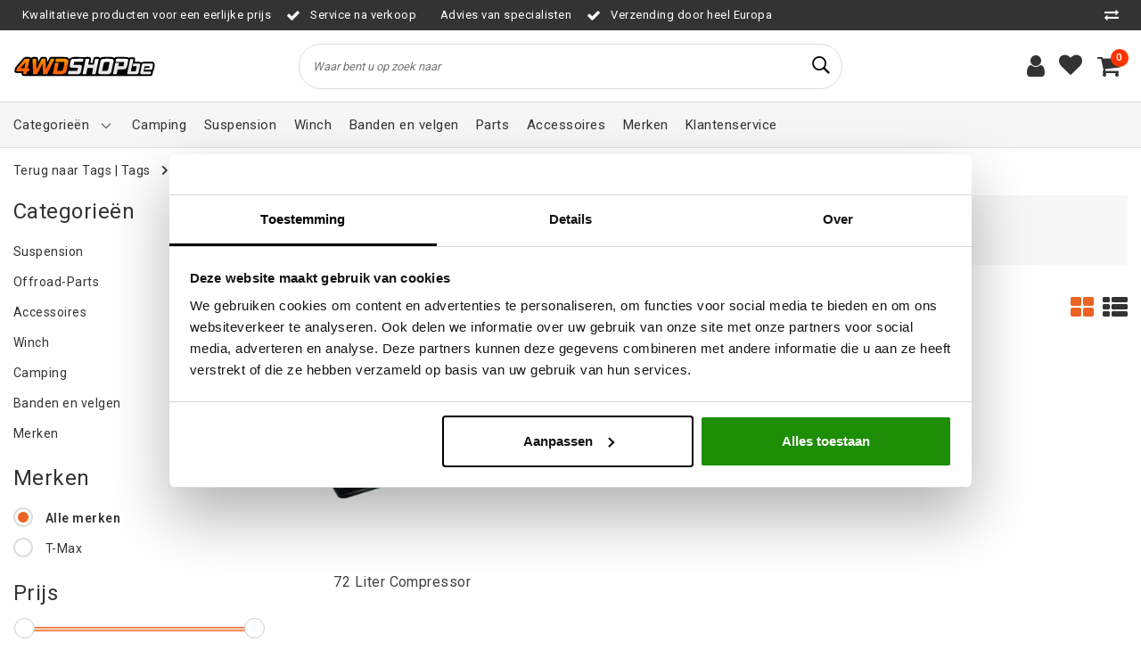

--- FILE ---
content_type: text/html;charset=utf-8
request_url: https://www.4wdshop.be/tags/4x4compressor/
body_size: 22461
content:
<!DOCTYPE html>
<html lang="nl">
  <head>
        <!-- Global site tag (gtag.js) - Google Ads: 329292305 -->
<script async src="https://www.googletagmanager.com/gtag/js?id=AW-329292305"></script>
<script>
  window.dataLayer = window.dataLayer || [];
  function gtag(){dataLayer.push(arguments);}
  gtag('js', new Date());

  gtag('config', 'AW-329292305');
</script>

    <!--
		4WD Shop by InStijl Media
    InStijl Media Unity Theme v2.1
    Theme by InStijl Media
    https://www.instijlmedia.nl
    
    If you are interested in our special offers or some customizaton, please contact us at info@instijlmedia.nl.
    -->

        <meta http-equiv="X-UA-Compatible" content="IE=Edge">
<title>4x4compressor | 4WD Shop</title>
<meta name="description" content="4WD Shop bied je een enorm assortiment aan 4x4 onderdelen en accessoires. Onze 4x4 shop is gesitueerd in centraal Belgie, aan ons 4x4 magazijn ben je op de juis">
<meta name="keywords" content="4x4compressor, offroad winkel, 4x4 winkel, 4wd shop, 4wd store, gitrax, the shop, putseys shop, shop putseys, 4x4 vervoort, banden winkel, cooper winkel, 4x4 spul, 4x4 accessoires, the shop jochems, trekk 4x4, 4x4 winkel belgie, 4x4 winkel nederland">
<meta name="HandheldFriendly" content="true">
<meta name="viewport" content="width=device-width, initial-scale=1, viewport-fit=cover">
<meta name="author" content="//www.instijlmedia.nl/">
<meta name="apple-mobile-web-app-capable" content="yes">
<meta name="apple-mobile-web-app-status-bar-style" content="white">
<meta name="author" content="//www.instijlmedia.nl/">
<meta name="theme-color" content="#ffffff">
<meta name="MobileOptimized" content="320">
<meta name="HandheldFriendly" content="true">
<link rel="icon" type="image/x-icon" href="https://cdn.webshopapp.com/shops/96858/themes/179154/v/2038665/assets/favicon.ico?20231215134553">
<link rel="apple-touch-icon" href="https://cdn.webshopapp.com/shops/96858/themes/179154/v/2038665/assets/favicon.ico?20231215134553">
<link rel="preconnect" href="//ajax.googleapis.com">
<link rel="preconnect" href="//cdn.webshopapp.com/">
<link rel="preconnect" href="//cdn.webshopapp.com/">	
<link rel="preconnect" href="//fonts.googleapis.com">
<link rel="preconnect" href="//fonts.gstatic.com" crossorigin>
<link rel="dns-prefetch" href="//ajax.googleapis.com">
<link rel="dns-prefetch" href="//cdn.webshopapp.com/">
<link rel="dns-prefetch" href="//cdn.webshopapp.com/">	
<link rel="dns-prefetch" href="//fonts.googleapis.com">
<link rel="dns-prefetch" href="//fonts.gstatic.com" crossorigin>

<meta property="fb:app_id" content="966242223397117"/>
<meta property="og:type" content="website"> 
<meta property="og:description" content="4WD Shop bied je een enorm assortiment aan 4x4 onderdelen en accessoires. Onze 4x4 shop is gesitueerd in centraal Belgie, aan ons 4x4 magazijn ben je op de juis">
<meta property="og:image" content="https://cdn.webshopapp.com/shops/96858/themes/179154/v/2566110/assets/logo.png?20260116132850">
<link href='//fonts.googleapis.com/css?family=Roboto:100,400,600&display=swap' rel='stylesheet' type='text/css'>

<link rel="stylesheet" href="https://cdn.webshopapp.com/shops/96858/themes/179154/assets/ism-bootstrap-min.css?20260116132851" media="all" />
<link rel="stylesheet" href="https://cdn.webshopapp.com/shops/96858/themes/179154/assets/owl-carousel-min.css?20260116132851" media="all" />
<link rel="stylesheet" href="https://cdn.webshopapp.com/shops/96858/themes/179154/assets/stylesheet.css?20260116132851" media="all" />
<link rel="stylesheet" href="https://cdn.webshopapp.com/shops/96858/themes/179154/assets/main.css?20260116132851" media="all" />
<link rel="stylesheet" href="https://cdn.webshopapp.com/shops/96858/themes/179154/assets/media-queries.css?20260116132851" media="all" />
<link rel="stylesheet" href="https://cdn.webshopapp.com/shops/96858/themes/179154/assets/settings.css?20260116132851" media="all" /> 
    <script src="https://cdn.webshopapp.com/shops/96858/themes/179154/assets/jquery-3-1-1-min.js?20260116132851"></script>
  <script src="https://cdn.webshopapp.com/shops/96858/themes/179154/assets/owl-carousel-min.js?20260116132851"></script>
        <script type="application/ld+json">
			{
				"@context": "http://schema.org/",
				"@type": "Organization",
				"url": "https://www.4wdshop.be/",
				"name": "4WD Shop",
				"legalName": "4WD Shop",
				"description": "4WD Shop bied je een enorm assortiment aan 4x4 onderdelen en accessoires. Onze 4x4 shop is gesitueerd in centraal Belgie, aan ons 4x4 magazijn ben je op de juis",
				"logo": "https://cdn.webshopapp.com/shops/96858/themes/179154/v/2566110/assets/logo.png?20260116132850",
				"image": "https://cdn.webshopapp.com/shops/96858/themes/179154/v/2566110/assets/logo.png?20260116132850",
				"contactPoint": {
					"@type": "ContactPoint",
					"contactType": "Customer service",
					"telephone": "+32 (0) 89 20 30 68"
				}
			}
</script>  	    <script>var ism_blog = '0';</script>            <meta charset="utf-8"/>
<!-- [START] 'blocks/head.rain' -->
<!--

  (c) 2008-2026 Lightspeed Netherlands B.V.
  http://www.lightspeedhq.com
  Generated: 27-01-2026 @ 07:21:02

-->
<link rel="canonical" href="https://www.4wdshop.be/tags/4x4compressor/"/>
<link rel="alternate" href="https://www.4wdshop.be/index.rss" type="application/rss+xml" title="Nieuwe producten"/>
<meta name="robots" content="noodp,noydir"/>
<meta name="google-site-verification" content="grVkoxPEvaesD1QURPqrSBN_6Zd73iksKKJMegCMG2M"/>
<meta name="google-site-verification" content="x_Mfee4R_a2sJFmFbsC-FEEJmaK1mf7p0eMMJeGYvGc"/>
<meta property="og:url" content="https://www.4wdshop.be/tags/4x4compressor/?source=facebook"/>
<meta property="og:site_name" content="4WD Shop"/>
<meta property="og:title" content="4x4compressor"/>
<meta property="og:description" content="4WD Shop bied je een enorm assortiment aan 4x4 onderdelen en accessoires. Onze 4x4 shop is gesitueerd in centraal Belgie, aan ons 4x4 magazijn ben je op de juis"/>
<script>
(function(w,d,s,l,i){w[l]=w[l]||[];w[l].push({'gtm.start':
new Date().getTime(),event:'gtm.js'});var f=d.getElementsByTagName(s)[0],
j=d.createElement(s),dl=l!='dataLayer'?'&l='+l:'';j.async=true;j.src=
'https://www.googletagmanager.com/gtm.js?id='+i+dl;f.parentNode.insertBefore(j,f);
})(window,document,'script','dataLayer','GTM-549ZL4Q5');
</script>
<!--[if lt IE 9]>
<script src="https://cdn.webshopapp.com/assets/html5shiv.js?2025-02-20"></script>
<![endif]-->
<!-- [END] 'blocks/head.rain' -->
  </head>
 	<body class="body osx webkit">
    <script>
var google_tag_params = {
  ecomm_prodid: ['61755377'],
  ecomm_pagetype: 'category',
  ecomm_category: 'Producten getagd met 4x4compressor',
  ecomm_totalvalue: 0.00,
};
</script>
<script>
window.dataLayer = window.dataLayer || [];
dataLayer.push({google_tag_params: window.google_tag_params});
</script>
              <div id="page" class="page page-">
      <div id="wrapper" class="wrapper">
              	        <div id="resMenu" class="sidenav"> 
  <div class="menu-text">
    <a href="https://www.4wdshop.be/" title="4WD Shop">
    	<strong>4WD Shop</strong>
    </a>
  </div>
  <div id="resMenuCloser" onclick="$('body, #resMenu, .btn-mobile.menu').removeClass('open');$('#resNav ul ul').removeClass('nav-active');">
    <span class="pe-7s-close"></span>
  </div>
  <div class="clear"></div>
  <div id="resNav">
    <ul class="categories list-unstyled p-0 m-0">
      <li class="item homepage">
        <a href="https://www.4wdshop.be/" title="4WD Shop"><strong>Homepage</strong></a>
      </li>
            <li class="item category">
        <a href="" title="Suspension" onclick="return false;"><span>Suspension</span></a>
                <span class="pe-7s-angle-right"></span>
        <ul class="list-unstyled p-0 m-0">
          <li class="item goback">
        		<a href="" title="Suspension" onclick="$(this).closest('ul').removeClass('nav-active');return false;"><i class="pe-7s-angle-left"></i><span class="text">Terug naar Menu</span></a>
          </li>
          <li class="item">
        		<a href="https://www.4wdshop.be/suspension/" title="Suspension"><strong>Suspension</strong></a>
          </li>
                    <li class="item">
            <a href="" title="Toyota " onclick="return false;"><span>Toyota </span></a>
                        <span class="pe-7s-angle-right"></span>
            <ul class="list-unstyled p-0 m-0">
              <li class="item goback">
        				<a href="" title="Suspension" onclick="$(this).closest('ul').removeClass('nav-active');return false;"><i class="pe-7s-angle-left"></i><span>Terug naar Suspension</span></a>
          		</li>
              <li class="item">
                <a href="https://www.4wdshop.be/suspension/toyota/" title="Toyota "><strong>Toyota </strong></a>
              </li>
                            <li class="item">
                <a href="https://www.4wdshop.be/suspension/toyota/landcruiser-80-series/" title="Landcruiser 80 series">Landcruiser 80 series</a>
              </li>
                            <li class="item">
                <a href="https://www.4wdshop.be/suspension/toyota/landcruiser-70-serie/" title="Landcruiser 70 serie">Landcruiser 70 serie</a>
              </li>
                            <li class="item">
                <a href="https://www.4wdshop.be/suspension/toyota/landcruiser-90-95/" title="Landcruiser 90/95">Landcruiser 90/95</a>
              </li>
                            <li class="item">
                <a href="https://www.4wdshop.be/suspension/toyota/landcruiser-120-series/" title="Landcruiser 120 Series">Landcruiser 120 Series</a>
              </li>
                            <li class="item">
                <a href="https://www.4wdshop.be/suspension/toyota/landcruiser-200-series/" title="Landcruiser 200 series">Landcruiser 200 series</a>
              </li>
                            <li class="item">
                <a href="https://www.4wdshop.be/suspension/toyota/hilux/" title="Hilux">Hilux</a>
              </li>
                            <li class="item">
                <a href="https://www.4wdshop.be/suspension/toyota/tundra/" title="Tundra ">Tundra </a>
              </li>
                            <li class="item">
                <a href="https://www.4wdshop.be/suspension/toyota/fj-cruiser/" title="FJ Cruiser">FJ Cruiser</a>
              </li>
                            <li class="item">
                <a href="https://www.4wdshop.be/suspension/toyota/landcruiser-100-series/" title="Landcruiser 100 series">Landcruiser 100 series</a>
              </li>
                            <li class="item">
                <a href="https://www.4wdshop.be/suspension/toyota/landcruiser-150/" title="Landcruiser 150">Landcruiser 150</a>
              </li>
                            <li class="item">
                <a href="https://www.4wdshop.be/suspension/toyota/landcruiser-250/" title="Landcruiser 250">Landcruiser 250</a>
              </li>
                          </ul>
                      </li>
                    <li class="item">
            <a href="https://www.4wdshop.be/suspension/suzuki-jimny/" title="Suzuki Jimny"><span>Suzuki Jimny</span></a>
                      </li>
                    <li class="item">
            <a href="" title="Nissan Patrol" onclick="return false;"><span>Nissan Patrol</span></a>
                        <span class="pe-7s-angle-right"></span>
            <ul class="list-unstyled p-0 m-0">
              <li class="item goback">
        				<a href="" title="Suspension" onclick="$(this).closest('ul').removeClass('nav-active');return false;"><i class="pe-7s-angle-left"></i><span>Terug naar Suspension</span></a>
          		</li>
              <li class="item">
                <a href="https://www.4wdshop.be/suspension/nissan-patrol/" title="Nissan Patrol"><strong>Nissan Patrol</strong></a>
              </li>
                            <li class="item">
                <a href="https://www.4wdshop.be/suspension/nissan-patrol/2-inch/" title="+2 Inch">+2 Inch</a>
              </li>
                            <li class="item">
                <a href="https://www.4wdshop.be/suspension/nissan-patrol/3-inch/" title="+3 Inch">+3 Inch</a>
              </li>
                            <li class="item">
                <a href="https://www.4wdshop.be/suspension/nissan-patrol/4-inch/" title="+4 Inch">+4 Inch</a>
              </li>
                            <li class="item">
                <a href="https://www.4wdshop.be/suspension/nissan-patrol/5-inch/" title="+5 Inch">+5 Inch</a>
              </li>
                            <li class="item">
                <a href="https://www.4wdshop.be/suspension/nissan-patrol/lift-kit-toebehoren/" title="Lift-Kit Toebehoren">Lift-Kit Toebehoren</a>
              </li>
                            <li class="item">
                <a href="https://www.4wdshop.be/suspension/nissan-patrol/blokken/" title="Blokken">Blokken</a>
              </li>
                            <li class="item">
                <a href="https://www.4wdshop.be/suspension/nissan-patrol/stuurdemper/" title="Stuurdemper">Stuurdemper</a>
              </li>
                          </ul>
                      </li>
                    <li class="item">
            <a href="https://www.4wdshop.be/suspension/isuzu-dmax/" title="Isuzu Dmax"><span>Isuzu Dmax</span></a>
                      </li>
                    <li class="item">
            <a href="https://www.4wdshop.be/suspension/ford-ranger/" title="Ford Ranger"><span>Ford Ranger</span></a>
                      </li>
                    <li class="item">
            <a href="https://www.4wdshop.be/suspension/nissan-navara/" title="Nissan Navara"><span>Nissan Navara</span></a>
                      </li>
                    <li class="item">
            <a href="https://www.4wdshop.be/suspension/volkswagen-amarok/" title="Volkswagen Amarok"><span>Volkswagen Amarok</span></a>
                      </li>
                    <li class="item">
            <a href="https://www.4wdshop.be/suspension/mitsubishi-l200/" title="Mitsubishi L200"><span>Mitsubishi L200</span></a>
                      </li>
                    <li class="item">
            <a href="" title="Suzuki Samurai" onclick="return false;"><span>Suzuki Samurai</span></a>
                        <span class="pe-7s-angle-right"></span>
            <ul class="list-unstyled p-0 m-0">
              <li class="item goback">
        				<a href="" title="Suspension" onclick="$(this).closest('ul').removeClass('nav-active');return false;"><i class="pe-7s-angle-left"></i><span>Terug naar Suspension</span></a>
          		</li>
              <li class="item">
                <a href="https://www.4wdshop.be/suspension/suzuki-samurai/" title="Suzuki Samurai"><strong>Suzuki Samurai</strong></a>
              </li>
                            <li class="item">
                <a href="https://www.4wdshop.be/suspension/suzuki-samurai/2-inch/" title="+2 inch">+2 inch</a>
              </li>
                            <li class="item">
                <a href="https://www.4wdshop.be/suspension/suzuki-samurai/3-inch/" title="+3 Inch">+3 Inch</a>
              </li>
                            <li class="item">
                <a href="https://www.4wdshop.be/suspension/suzuki-samurai/4-inch/" title="+4 Inch">+4 Inch</a>
              </li>
                            <li class="item">
                <a href="https://www.4wdshop.be/suspension/suzuki-samurai/lift-kit-toebehoren/" title="Lift-Kit Toebehoren">Lift-Kit Toebehoren</a>
              </li>
                            <li class="item">
                <a href="https://www.4wdshop.be/suspension/suzuki-samurai/blokken/" title="Blokken">Blokken</a>
              </li>
                          </ul>
                      </li>
                    <li class="item">
            <a href="https://www.4wdshop.be/suspension/jeep-wrangler/" title="Jeep Wrangler"><span>Jeep Wrangler</span></a>
                      </li>
                    <li class="item">
            <a href="https://www.4wdshop.be/suspension/subaru-forester/" title="Subaru Forester"><span>Subaru Forester</span></a>
                      </li>
                    <li class="item">
            <a href="https://www.4wdshop.be/suspension/raptor4x4-suspension/" title="Raptor4X4  Suspension"><span>Raptor4X4  Suspension</span></a>
                      </li>
                    <li class="item">
            <a href="https://www.4wdshop.be/suspension/suzuki-grand-vitara/" title="Suzuki (grand) Vitara"><span>Suzuki (grand) Vitara</span></a>
                      </li>
                    <li class="item">
            <a href="https://www.4wdshop.be/suspension/mercedes-g/" title="Mercedes G"><span>Mercedes G</span></a>
                      </li>
                    <li class="item">
            <a href="https://www.4wdshop.be/suspension/land-rover/" title="Land Rover"><span>Land Rover</span></a>
                      </li>
                    <li class="item">
            <a href="https://www.4wdshop.be/suspension/jeep-grand-cherokee/" title="Jeep (Grand) Cherokee"><span>Jeep (Grand) Cherokee</span></a>
                      </li>
                    <li class="item">
            <a href="https://www.4wdshop.be/suspension/mitsubishi-pajero/" title="Mitsubishi Pajero "><span>Mitsubishi Pajero </span></a>
                      </li>
                    <li class="item">
            <a href="https://www.4wdshop.be/suspension/nissan-terrano/" title="Nissan Terrano"><span>Nissan Terrano</span></a>
                      </li>
                    <li class="item">
            <a href="https://www.4wdshop.be/suspension/dacia-duster/" title="Dacia Duster"><span>Dacia Duster</span></a>
                      </li>
                    <li class="item">
            <a href="https://www.4wdshop.be/suspension/nissan-x-trail/" title="Nissan X-trail"><span>Nissan X-trail</span></a>
                      </li>
                  </ul>
              </li>
            <li class="item category">
        <a href="" title="Offroad-Parts" onclick="return false;"><span>Offroad-Parts</span></a>
                <span class="pe-7s-angle-right"></span>
        <ul class="list-unstyled p-0 m-0">
          <li class="item goback">
        		<a href="" title="Offroad-Parts" onclick="$(this).closest('ul').removeClass('nav-active');return false;"><i class="pe-7s-angle-left"></i><span class="text">Terug naar Menu</span></a>
          </li>
          <li class="item">
        		<a href="https://www.4wdshop.be/offroad-parts/" title="Offroad-Parts"><strong>Offroad-Parts</strong></a>
          </li>
                    <li class="item">
            <a href="" title="Nissan" onclick="return false;"><span>Nissan</span></a>
                        <span class="pe-7s-angle-right"></span>
            <ul class="list-unstyled p-0 m-0">
              <li class="item goback">
        				<a href="" title="Offroad-Parts" onclick="$(this).closest('ul').removeClass('nav-active');return false;"><i class="pe-7s-angle-left"></i><span>Terug naar Offroad-Parts</span></a>
          		</li>
              <li class="item">
                <a href="https://www.4wdshop.be/offroad-parts/nissan/" title="Nissan"><strong>Nissan</strong></a>
              </li>
                            <li class="item">
                <a href="https://www.4wdshop.be/offroad-parts/nissan/patrol/" title="Patrol">Patrol</a>
              </li>
                            <li class="item">
                <a href="https://www.4wdshop.be/offroad-parts/nissan/navara-d40/" title="Navara D40">Navara D40</a>
              </li>
                            <li class="item">
                <a href="https://www.4wdshop.be/offroad-parts/nissan/navara-d22-23/" title="Navara D22/23">Navara D22/23</a>
              </li>
                            <li class="item">
                <a href="https://www.4wdshop.be/offroad-parts/nissan/terrano/" title="Terrano">Terrano</a>
              </li>
                            <li class="item">
                <a href="https://www.4wdshop.be/offroad-parts/nissan/pathfinder/" title="Pathfinder">Pathfinder</a>
              </li>
                            <li class="item">
                <a href="https://www.4wdshop.be/offroad-parts/nissan/np-300/" title="NP 300">NP 300</a>
              </li>
                          </ul>
                      </li>
                    <li class="item">
            <a href="" title="Toyota" onclick="return false;"><span>Toyota</span></a>
                        <span class="pe-7s-angle-right"></span>
            <ul class="list-unstyled p-0 m-0">
              <li class="item goback">
        				<a href="" title="Offroad-Parts" onclick="$(this).closest('ul').removeClass('nav-active');return false;"><i class="pe-7s-angle-left"></i><span>Terug naar Offroad-Parts</span></a>
          		</li>
              <li class="item">
                <a href="https://www.4wdshop.be/offroad-parts/toyota/" title="Toyota"><strong>Toyota</strong></a>
              </li>
                            <li class="item">
                <a href="https://www.4wdshop.be/offroad-parts/toyota/landcruiser/" title="Landcruiser">Landcruiser</a>
              </li>
                            <li class="item">
                <a href="https://www.4wdshop.be/offroad-parts/toyota/hilux/" title="Hilux">Hilux</a>
              </li>
                          </ul>
                      </li>
                    <li class="item">
            <a href="" title="Isuzu" onclick="return false;"><span>Isuzu</span></a>
                        <span class="pe-7s-angle-right"></span>
            <ul class="list-unstyled p-0 m-0">
              <li class="item goback">
        				<a href="" title="Offroad-Parts" onclick="$(this).closest('ul').removeClass('nav-active');return false;"><i class="pe-7s-angle-left"></i><span>Terug naar Offroad-Parts</span></a>
          		</li>
              <li class="item">
                <a href="https://www.4wdshop.be/offroad-parts/isuzu/" title="Isuzu"><strong>Isuzu</strong></a>
              </li>
                            <li class="item">
                <a href="https://www.4wdshop.be/offroad-parts/isuzu/d-max/" title="D-Max">D-Max</a>
              </li>
                          </ul>
                      </li>
                    <li class="item">
            <a href="" title="Dodge" onclick="return false;"><span>Dodge</span></a>
                        <span class="pe-7s-angle-right"></span>
            <ul class="list-unstyled p-0 m-0">
              <li class="item goback">
        				<a href="" title="Offroad-Parts" onclick="$(this).closest('ul').removeClass('nav-active');return false;"><i class="pe-7s-angle-left"></i><span>Terug naar Offroad-Parts</span></a>
          		</li>
              <li class="item">
                <a href="https://www.4wdshop.be/offroad-parts/dodge/" title="Dodge"><strong>Dodge</strong></a>
              </li>
                            <li class="item">
                <a href="https://www.4wdshop.be/offroad-parts/dodge/ram/" title="Ram">Ram</a>
              </li>
                            <li class="item">
                <a href="https://www.4wdshop.be/offroad-parts/dodge/journey-2008/" title="Journey (-2008)">Journey (-2008)</a>
              </li>
                          </ul>
                      </li>
                    <li class="item">
            <a href="" title="Land Rover" onclick="return false;"><span>Land Rover</span></a>
                        <span class="pe-7s-angle-right"></span>
            <ul class="list-unstyled p-0 m-0">
              <li class="item goback">
        				<a href="" title="Offroad-Parts" onclick="$(this).closest('ul').removeClass('nav-active');return false;"><i class="pe-7s-angle-left"></i><span>Terug naar Offroad-Parts</span></a>
          		</li>
              <li class="item">
                <a href="https://www.4wdshop.be/offroad-parts/land-rover/" title="Land Rover"><strong>Land Rover</strong></a>
              </li>
                            <li class="item">
                <a href="https://www.4wdshop.be/offroad-parts/land-rover/defender/" title="Defender">Defender</a>
              </li>
                            <li class="item">
                <a href="https://www.4wdshop.be/offroad-parts/land-rover/velgen/" title="Velgen">Velgen</a>
              </li>
                            <li class="item">
                <a href="https://www.4wdshop.be/offroad-parts/land-rover/discovery/" title="Discovery">Discovery</a>
              </li>
                            <li class="item">
                <a href="https://www.4wdshop.be/offroad-parts/land-rover/range-rover-classic/" title="Range Rover Classic">Range Rover Classic</a>
              </li>
                            <li class="item">
                <a href="https://www.4wdshop.be/offroad-parts/land-rover/freelander/" title="Freelander">Freelander</a>
              </li>
                            <li class="item">
                <a href="https://www.4wdshop.be/offroad-parts/land-rover/series/" title="Series">Series</a>
              </li>
                            <li class="item">
                <a href="https://www.4wdshop.be/offroad-parts/land-rover/range-rover-p38/" title="Range Rover P38">Range Rover P38</a>
              </li>
                            <li class="item">
                <a href="https://www.4wdshop.be/offroad-parts/land-rover/overige-onderdelen/" title="Overige onderdelen">Overige onderdelen</a>
              </li>
                          </ul>
                      </li>
                    <li class="item">
            <a href="" title="Jeep" onclick="return false;"><span>Jeep</span></a>
                        <span class="pe-7s-angle-right"></span>
            <ul class="list-unstyled p-0 m-0">
              <li class="item goback">
        				<a href="" title="Offroad-Parts" onclick="$(this).closest('ul').removeClass('nav-active');return false;"><i class="pe-7s-angle-left"></i><span>Terug naar Offroad-Parts</span></a>
          		</li>
              <li class="item">
                <a href="https://www.4wdshop.be/offroad-parts/jeep/" title="Jeep"><strong>Jeep</strong></a>
              </li>
                            <li class="item">
                <a href="https://www.4wdshop.be/offroad-parts/jeep/cherokee-xj/" title="Cherokee XJ">Cherokee XJ</a>
              </li>
                            <li class="item">
                <a href="https://www.4wdshop.be/offroad-parts/jeep/wrangler-tj/" title="Wrangler TJ">Wrangler TJ</a>
              </li>
                            <li class="item">
                <a href="https://www.4wdshop.be/offroad-parts/jeep/wrangler-yj/" title="Wrangler YJ">Wrangler YJ</a>
              </li>
                            <li class="item">
                <a href="https://www.4wdshop.be/offroad-parts/jeep/wrangler-jk/" title="Wrangler JK">Wrangler JK</a>
              </li>
                            <li class="item">
                <a href="https://www.4wdshop.be/offroad-parts/jeep/grand-cherokee-zj-xj-wj/" title="Grand Cherokee ZJ / XJ / WJ">Grand Cherokee ZJ / XJ / WJ</a>
              </li>
                            <li class="item">
                <a href="https://www.4wdshop.be/offroad-parts/jeep/jeep-wrangler-jl/" title="Jeep Wrangler JL">Jeep Wrangler JL</a>
              </li>
                          </ul>
                      </li>
                    <li class="item">
            <a href="" title="Ford" onclick="return false;"><span>Ford</span></a>
                        <span class="pe-7s-angle-right"></span>
            <ul class="list-unstyled p-0 m-0">
              <li class="item goback">
        				<a href="" title="Offroad-Parts" onclick="$(this).closest('ul').removeClass('nav-active');return false;"><i class="pe-7s-angle-left"></i><span>Terug naar Offroad-Parts</span></a>
          		</li>
              <li class="item">
                <a href="https://www.4wdshop.be/offroad-parts/ford/" title="Ford"><strong>Ford</strong></a>
              </li>
                            <li class="item">
                <a href="https://www.4wdshop.be/offroad-parts/ford/ranger/" title="Ranger">Ranger</a>
              </li>
                          </ul>
                      </li>
                    <li class="item">
            <a href="" title="Daihatsu" onclick="return false;"><span>Daihatsu</span></a>
                        <span class="pe-7s-angle-right"></span>
            <ul class="list-unstyled p-0 m-0">
              <li class="item goback">
        				<a href="" title="Offroad-Parts" onclick="$(this).closest('ul').removeClass('nav-active');return false;"><i class="pe-7s-angle-left"></i><span>Terug naar Offroad-Parts</span></a>
          		</li>
              <li class="item">
                <a href="https://www.4wdshop.be/offroad-parts/daihatsu/" title="Daihatsu"><strong>Daihatsu</strong></a>
              </li>
                            <li class="item">
                <a href="https://www.4wdshop.be/offroad-parts/daihatsu/rocky-feroza/" title="Rocky / Feroza">Rocky / Feroza</a>
              </li>
                          </ul>
                      </li>
                    <li class="item">
            <a href="" title="Suzuki" onclick="return false;"><span>Suzuki</span></a>
                        <span class="pe-7s-angle-right"></span>
            <ul class="list-unstyled p-0 m-0">
              <li class="item goback">
        				<a href="" title="Offroad-Parts" onclick="$(this).closest('ul').removeClass('nav-active');return false;"><i class="pe-7s-angle-left"></i><span>Terug naar Offroad-Parts</span></a>
          		</li>
              <li class="item">
                <a href="https://www.4wdshop.be/offroad-parts/suzuki/" title="Suzuki"><strong>Suzuki</strong></a>
              </li>
                            <li class="item">
                <a href="https://www.4wdshop.be/offroad-parts/suzuki/samurai/" title="Samurai">Samurai</a>
              </li>
                            <li class="item">
                <a href="https://www.4wdshop.be/offroad-parts/suzuki/jimny-jimny-sierra/" title="Jimny / Jimny Sierra">Jimny / Jimny Sierra</a>
              </li>
                            <li class="item">
                <a href="https://www.4wdshop.be/offroad-parts/suzuki/vitara/" title="Vitara">Vitara</a>
              </li>
                          </ul>
                      </li>
                    <li class="item">
            <a href="https://www.4wdshop.be/offroad-parts/universele-onderdelen/" title="Universele onderdelen"><span>Universele onderdelen</span></a>
                      </li>
                    <li class="item">
            <a href="" title="Mercedes " onclick="return false;"><span>Mercedes </span></a>
                        <span class="pe-7s-angle-right"></span>
            <ul class="list-unstyled p-0 m-0">
              <li class="item goback">
        				<a href="" title="Offroad-Parts" onclick="$(this).closest('ul').removeClass('nav-active');return false;"><i class="pe-7s-angle-left"></i><span>Terug naar Offroad-Parts</span></a>
          		</li>
              <li class="item">
                <a href="https://www.4wdshop.be/offroad-parts/mercedes/" title="Mercedes "><strong>Mercedes </strong></a>
              </li>
                            <li class="item">
                <a href="https://www.4wdshop.be/offroad-parts/mercedes/g-klasse/" title="G-KLASSE">G-KLASSE</a>
              </li>
                            <li class="item">
                <a href="https://www.4wdshop.be/offroad-parts/mercedes/sprinter-4x4/" title="SPRINTER 4X4">SPRINTER 4X4</a>
              </li>
                          </ul>
                      </li>
                    <li class="item">
            <a href="" title="Mitsubishi " onclick="return false;"><span>Mitsubishi </span></a>
                        <span class="pe-7s-angle-right"></span>
            <ul class="list-unstyled p-0 m-0">
              <li class="item goback">
        				<a href="" title="Offroad-Parts" onclick="$(this).closest('ul').removeClass('nav-active');return false;"><i class="pe-7s-angle-left"></i><span>Terug naar Offroad-Parts</span></a>
          		</li>
              <li class="item">
                <a href="https://www.4wdshop.be/offroad-parts/mitsubishi/" title="Mitsubishi "><strong>Mitsubishi </strong></a>
              </li>
                            <li class="item">
                <a href="https://www.4wdshop.be/offroad-parts/mitsubishi/l200/" title="L200">L200</a>
              </li>
                            <li class="item">
                <a href="https://www.4wdshop.be/offroad-parts/mitsubishi/pajero/" title="Pajero">Pajero</a>
              </li>
                          </ul>
                      </li>
                    <li class="item">
            <a href="https://www.4wdshop.be/offroad-parts/volkswagen/" title="Volkswagen "><span>Volkswagen </span></a>
                      </li>
                    <li class="item">
            <a href="https://www.4wdshop.be/offroad-parts/opel/" title="Opel"><span>Opel</span></a>
                      </li>
                  </ul>
              </li>
            <li class="item category">
        <a href="" title="Accessoires" onclick="return false;"><span>Accessoires</span></a>
                <span class="pe-7s-angle-right"></span>
        <ul class="list-unstyled p-0 m-0">
          <li class="item goback">
        		<a href="" title="Accessoires" onclick="$(this).closest('ul').removeClass('nav-active');return false;"><i class="pe-7s-angle-left"></i><span class="text">Terug naar Menu</span></a>
          </li>
          <li class="item">
        		<a href="https://www.4wdshop.be/accessoires/" title="Accessoires"><strong>Accessoires</strong></a>
          </li>
                    <li class="item">
            <a href="" title="Led Verlichting" onclick="return false;"><span>Led Verlichting</span></a>
                        <span class="pe-7s-angle-right"></span>
            <ul class="list-unstyled p-0 m-0">
              <li class="item goback">
        				<a href="" title="Accessoires" onclick="$(this).closest('ul').removeClass('nav-active');return false;"><i class="pe-7s-angle-left"></i><span>Terug naar Accessoires</span></a>
          		</li>
              <li class="item">
                <a href="https://www.4wdshop.be/accessoires/led-verlichting/" title="Led Verlichting"><strong>Led Verlichting</strong></a>
              </li>
                            <li class="item">
                <a href="https://www.4wdshop.be/accessoires/led-verlichting/lazer-lamps/" title="Lazer Lamps">Lazer Lamps</a>
              </li>
                            <li class="item">
                <a href="https://www.4wdshop.be/accessoires/led-verlichting/osram/" title="Osram">Osram</a>
              </li>
                            <li class="item">
                <a href="https://www.4wdshop.be/accessoires/led-verlichting/universeel/" title="Universeel">Universeel</a>
              </li>
                          </ul>
                      </li>
                    <li class="item">
            <a href="" title="Snorkels" onclick="return false;"><span>Snorkels</span></a>
                        <span class="pe-7s-angle-right"></span>
            <ul class="list-unstyled p-0 m-0">
              <li class="item goback">
        				<a href="" title="Accessoires" onclick="$(this).closest('ul').removeClass('nav-active');return false;"><i class="pe-7s-angle-left"></i><span>Terug naar Accessoires</span></a>
          		</li>
              <li class="item">
                <a href="https://www.4wdshop.be/accessoires/snorkels/" title="Snorkels"><strong>Snorkels</strong></a>
              </li>
                            <li class="item">
                <a href="https://www.4wdshop.be/accessoires/snorkels/snorkels/" title="Snorkels">Snorkels</a>
              </li>
                          </ul>
                      </li>
                    <li class="item">
            <a href="https://www.4wdshop.be/accessoires/touwen-koorden/" title="Touwen &amp; Koorden"><span>Touwen &amp; Koorden</span></a>
                      </li>
                    <li class="item">
            <a href="" title="Stoelen" onclick="return false;"><span>Stoelen</span></a>
                        <span class="pe-7s-angle-right"></span>
            <ul class="list-unstyled p-0 m-0">
              <li class="item goback">
        				<a href="" title="Accessoires" onclick="$(this).closest('ul').removeClass('nav-active');return false;"><i class="pe-7s-angle-left"></i><span>Terug naar Accessoires</span></a>
          		</li>
              <li class="item">
                <a href="https://www.4wdshop.be/accessoires/stoelen/" title="Stoelen"><strong>Stoelen</strong></a>
              </li>
                            <li class="item">
                <a href="https://www.4wdshop.be/accessoires/stoelen/vaste-kuip/" title="Vaste Kuip">Vaste Kuip</a>
              </li>
                            <li class="item">
                <a href="https://www.4wdshop.be/accessoires/stoelen/verstelbaar/" title="Verstelbaar">Verstelbaar</a>
              </li>
                            <li class="item">
                <a href="https://www.4wdshop.be/accessoires/stoelen/gordels/" title="Gordels">Gordels</a>
              </li>
                            <li class="item">
                <a href="https://www.4wdshop.be/accessoires/stoelen/onderstellen/" title="Onderstellen">Onderstellen</a>
              </li>
                          </ul>
                      </li>
                    <li class="item">
            <a href="https://www.4wdshop.be/accessoires/farm-jack/" title="Farm Jack"><span>Farm Jack</span></a>
                      </li>
                    <li class="item">
            <a href="https://www.4wdshop.be/accessoires/spatborden/" title="Spatborden"><span>Spatborden</span></a>
                      </li>
                    <li class="item">
            <a href="" title="Sturen" onclick="return false;"><span>Sturen</span></a>
                        <span class="pe-7s-angle-right"></span>
            <ul class="list-unstyled p-0 m-0">
              <li class="item goback">
        				<a href="" title="Accessoires" onclick="$(this).closest('ul').removeClass('nav-active');return false;"><i class="pe-7s-angle-left"></i><span>Terug naar Accessoires</span></a>
          		</li>
              <li class="item">
                <a href="https://www.4wdshop.be/accessoires/sturen/" title="Sturen"><strong>Sturen</strong></a>
              </li>
                            <li class="item">
                <a href="https://www.4wdshop.be/accessoires/sturen/sturen/" title="Sturen">Sturen</a>
              </li>
                            <li class="item">
                <a href="https://www.4wdshop.be/accessoires/sturen/stuuraccessoires/" title="Stuuraccessoires">Stuuraccessoires</a>
              </li>
                          </ul>
                      </li>
                    <li class="item">
            <a href="" title="Daktenten" onclick="return false;"><span>Daktenten</span></a>
                        <span class="pe-7s-angle-right"></span>
            <ul class="list-unstyled p-0 m-0">
              <li class="item goback">
        				<a href="" title="Accessoires" onclick="$(this).closest('ul').removeClass('nav-active');return false;"><i class="pe-7s-angle-left"></i><span>Terug naar Accessoires</span></a>
          		</li>
              <li class="item">
                <a href="https://www.4wdshop.be/accessoires/daktenten/" title="Daktenten"><strong>Daktenten</strong></a>
              </li>
                            <li class="item">
                <a href="https://www.4wdshop.be/accessoires/daktenten/eezi-awn/" title="Eezi Awn">Eezi Awn</a>
              </li>
                            <li class="item">
                <a href="https://www.4wdshop.be/accessoires/daktenten/daktenten/" title="Daktenten">Daktenten</a>
              </li>
                            <li class="item">
                <a href="https://www.4wdshop.be/accessoires/daktenten/accessoires/" title="Accessoires">Accessoires</a>
              </li>
                          </ul>
                      </li>
                    <li class="item">
            <a href="https://www.4wdshop.be/accessoires/handremmen/" title="Handremmen"><span>Handremmen</span></a>
                      </li>
                    <li class="item">
            <a href="https://www.4wdshop.be/accessoires/electriciteit/" title="Electriciteit"><span>Electriciteit</span></a>
                      </li>
                    <li class="item">
            <a href="https://www.4wdshop.be/accessoires/compressor/" title="Compressor"><span>Compressor</span></a>
                      </li>
                    <li class="item">
            <a href="https://www.4wdshop.be/accessoires/raptor-liner/" title="Raptor Liner"><span>Raptor Liner</span></a>
                      </li>
                    <li class="item">
            <a href="https://www.4wdshop.be/accessoires/quick-fist/" title="Quick Fist"><span>Quick Fist</span></a>
                      </li>
                    <li class="item">
            <a href="" title="Opslagbox" onclick="return false;"><span>Opslagbox</span></a>
                        <span class="pe-7s-angle-right"></span>
            <ul class="list-unstyled p-0 m-0">
              <li class="item goback">
        				<a href="" title="Accessoires" onclick="$(this).closest('ul').removeClass('nav-active');return false;"><i class="pe-7s-angle-left"></i><span>Terug naar Accessoires</span></a>
          		</li>
              <li class="item">
                <a href="https://www.4wdshop.be/accessoires/opslagbox/" title="Opslagbox"><strong>Opslagbox</strong></a>
              </li>
                            <li class="item">
                <a href="https://www.4wdshop.be/accessoires/opslagbox/aluminium-box/" title="Aluminium Box">Aluminium Box</a>
              </li>
                            <li class="item">
                <a href="https://www.4wdshop.be/accessoires/opslagbox/frontrunner/" title="Frontrunner">Frontrunner</a>
              </li>
                          </ul>
                      </li>
                    <li class="item">
            <a href="https://www.4wdshop.be/accessoires/jerry-can/" title="Jerry Can"><span>Jerry Can</span></a>
                      </li>
                    <li class="item">
            <a href="https://www.4wdshop.be/accessoires/show-n-shine/" title="Show &#039;n Shine"><span>Show &#039;n Shine</span></a>
                      </li>
                    <li class="item">
            <a href="https://www.4wdshop.be/accessoires/recovery/" title="Recovery"><span>Recovery</span></a>
                      </li>
                    <li class="item">
            <a href="https://www.4wdshop.be/accessoires/terratrip/" title="Terratrip"><span>Terratrip</span></a>
                      </li>
                    <li class="item">
            <a href="https://www.4wdshop.be/accessoires/skidplates-bodem-beschermplaten/" title="Skidplates / bodem-beschermplaten"><span>Skidplates / bodem-beschermplaten</span></a>
                      </li>
                  </ul>
              </li>
            <li class="item category">
        <a href="" title="Winch" onclick="return false;"><span>Winch</span></a>
                <span class="pe-7s-angle-right"></span>
        <ul class="list-unstyled p-0 m-0">
          <li class="item goback">
        		<a href="" title="Winch" onclick="$(this).closest('ul').removeClass('nav-active');return false;"><i class="pe-7s-angle-left"></i><span class="text">Terug naar Menu</span></a>
          </li>
          <li class="item">
        		<a href="https://www.4wdshop.be/winch/" title="Winch"><strong>Winch</strong></a>
          </li>
                    <li class="item">
            <a href="" title="Gigglepin" onclick="return false;"><span>Gigglepin</span></a>
                        <span class="pe-7s-angle-right"></span>
            <ul class="list-unstyled p-0 m-0">
              <li class="item goback">
        				<a href="" title="Winch" onclick="$(this).closest('ul').removeClass('nav-active');return false;"><i class="pe-7s-angle-left"></i><span>Terug naar Winch</span></a>
          		</li>
              <li class="item">
                <a href="https://www.4wdshop.be/winch/gigglepin/" title="Gigglepin"><strong>Gigglepin</strong></a>
              </li>
                            <li class="item">
                <a href="https://www.4wdshop.be/winch/gigglepin/winches-lieren/" title="Winches/Lieren">Winches/Lieren</a>
              </li>
                            <li class="item">
                <a href="https://www.4wdshop.be/winch/gigglepin/service-upgrade-parts/" title="Service &amp; upgrade parts">Service &amp; upgrade parts</a>
              </li>
                            <li class="item">
                <a href="https://www.4wdshop.be/winch/gigglepin/electrical/" title="Electrical">Electrical</a>
              </li>
                            <li class="item">
                <a href="https://www.4wdshop.be/winch/gigglepin/air-compressor-pipes/" title="Air Compressor &amp; Pipes">Air Compressor &amp; Pipes</a>
              </li>
                            <li class="item">
                <a href="https://www.4wdshop.be/winch/gigglepin/motors/" title="Motors">Motors</a>
              </li>
                            <li class="item">
                <a href="https://www.4wdshop.be/winch/gigglepin/touwen-en-accessoires/" title="Touwen en accessoires">Touwen en accessoires</a>
              </li>
                          </ul>
                      </li>
                    <li class="item">
            <a href="https://www.4wdshop.be/winch/mudtec-winches/" title="Mudtec winches"><span>Mudtec winches</span></a>
                      </li>
                    <li class="item">
            <a href="" title="WARN" onclick="return false;"><span>WARN</span></a>
                        <span class="pe-7s-angle-right"></span>
            <ul class="list-unstyled p-0 m-0">
              <li class="item goback">
        				<a href="" title="Winch" onclick="$(this).closest('ul').removeClass('nav-active');return false;"><i class="pe-7s-angle-left"></i><span>Terug naar Winch</span></a>
          		</li>
              <li class="item">
                <a href="https://www.4wdshop.be/winch/warn/" title="WARN"><strong>WARN</strong></a>
              </li>
                            <li class="item">
                <a href="https://www.4wdshop.be/winch/warn/offroad/" title="Offroad">Offroad</a>
              </li>
                            <li class="item">
                <a href="https://www.4wdshop.be/winch/warn/industrial/" title="Industrial">Industrial</a>
              </li>
                            <li class="item">
                <a href="https://www.4wdshop.be/winch/warn/hijslieren/" title="Hijslieren">Hijslieren</a>
              </li>
                            <li class="item">
                <a href="https://www.4wdshop.be/winch/warn/utility/" title="Utility">Utility</a>
              </li>
                          </ul>
                      </li>
                    <li class="item">
            <a href="https://www.4wdshop.be/winch/t-max-winches/" title="T-MAX Winches"><span>T-MAX Winches</span></a>
                      </li>
                    <li class="item">
            <a href="https://www.4wdshop.be/winch/comeup-winches/" title="ComeUp Winches"><span>ComeUp Winches</span></a>
                      </li>
                    <li class="item">
            <a href="https://www.4wdshop.be/winch/overige-winches/" title="Overige Winches"><span>Overige Winches</span></a>
                      </li>
                    <li class="item">
            <a href="https://www.4wdshop.be/winch/winch-bevestiging-platen/" title="Winch bevestiging platen"><span>Winch bevestiging platen</span></a>
                      </li>
                    <li class="item">
            <a href="https://www.4wdshop.be/winch/more-4x4-winch-lieren/" title="More 4x4 winch - lieren"><span>More 4x4 winch - lieren</span></a>
                      </li>
                  </ul>
              </li>
            <li class="item category">
        <a href="" title="Camping" onclick="return false;"><span>Camping</span></a>
                <span class="pe-7s-angle-right"></span>
        <ul class="list-unstyled p-0 m-0">
          <li class="item goback">
        		<a href="" title="Camping" onclick="$(this).closest('ul').removeClass('nav-active');return false;"><i class="pe-7s-angle-left"></i><span class="text">Terug naar Menu</span></a>
          </li>
          <li class="item">
        		<a href="https://www.4wdshop.be/camping/" title="Camping"><strong>Camping</strong></a>
          </li>
                    <li class="item">
            <a href="" title="Koelkasten" onclick="return false;"><span>Koelkasten</span></a>
                        <span class="pe-7s-angle-right"></span>
            <ul class="list-unstyled p-0 m-0">
              <li class="item goback">
        				<a href="" title="Camping" onclick="$(this).closest('ul').removeClass('nav-active');return false;"><i class="pe-7s-angle-left"></i><span>Terug naar Camping</span></a>
          		</li>
              <li class="item">
                <a href="https://www.4wdshop.be/camping/koelkasten/" title="Koelkasten"><strong>Koelkasten</strong></a>
              </li>
                            <li class="item">
                <a href="https://www.4wdshop.be/camping/koelkasten/national-luna/" title="National Luna">National Luna</a>
              </li>
                            <li class="item">
                <a href="https://www.4wdshop.be/camping/koelkasten/elektriciteit-accessoires/" title="Elektriciteit Accessoires">Elektriciteit Accessoires</a>
              </li>
                          </ul>
                      </li>
                    <li class="item">
            <a href="https://www.4wdshop.be/camping/daktenten/" title="Daktenten"><span>Daktenten</span></a>
                      </li>
                    <li class="item">
            <a href="https://www.4wdshop.be/camping/luifels/" title="Luifels"><span>Luifels</span></a>
                      </li>
                    <li class="item">
            <a href="https://www.4wdshop.be/camping/voortenten/" title="Voortenten"><span>Voortenten</span></a>
                      </li>
                    <li class="item">
            <a href="https://www.4wdshop.be/camping/covers-en-accessoires/" title="Covers en accessoires"><span>Covers en accessoires</span></a>
                      </li>
                  </ul>
              </li>
            <li class="item category">
        <a href="" title="Banden en velgen" onclick="return false;"><span>Banden en velgen</span></a>
                <span class="pe-7s-angle-right"></span>
        <ul class="list-unstyled p-0 m-0">
          <li class="item goback">
        		<a href="" title="Banden en velgen" onclick="$(this).closest('ul').removeClass('nav-active');return false;"><i class="pe-7s-angle-left"></i><span class="text">Terug naar Menu</span></a>
          </li>
          <li class="item">
        		<a href="https://www.4wdshop.be/banden-en-velgen/" title="Banden en velgen"><strong>Banden en velgen</strong></a>
          </li>
                    <li class="item">
            <a href="https://www.4wdshop.be/banden-en-velgen/velgen/" title="Velgen"><span>Velgen</span></a>
                      </li>
                    <li class="item">
            <a href="https://www.4wdshop.be/banden-en-velgen/banden/" title="Banden"><span>Banden</span></a>
                      </li>
                  </ul>
              </li>
          </ul>
    <ul class="list-unstyled p-0 m-0">
            <li class="item">
        <a href="https://www.4wdshop.be/camping/" title="Camping" class="itemlink">
          Camping
        </a>
      </li>
            <li class="item">
        <a href="https://www.4wdshop.be/suspension/" title="Suspension" class="itemlink">
          Suspension
        </a>
      </li>
            <li class="item">
        <a href="https://www.4wdshop.be/winch/" title="Winch" class="itemlink">
          Winch
        </a>
      </li>
            <li class="item">
        <a href="https://www.4wdshop.be/banden-en-velgen/" title="Banden en velgen" class="itemlink">
          Banden en velgen
        </a>
      </li>
            <li class="item">
        <a href="https://www.4wdshop.be/offroad-parts/" title="Parts" class="itemlink">
          Parts
        </a>
      </li>
            <li class="item">
        <a href="https://www.4wdshop.be/accessoires/" title="Accessoires" class="itemlink">
          Accessoires
        </a>
      </li>
            <li class="item">
        <a href="https://www.4wdshop.be/brands/" title="Merken" class="itemlink">
          Merken
        </a>
      </li>
                         <li class="item">
        <a href="https://www.4wdshop.be/brands/" title="Merken" onclick="return false;"><span>Merken</span></a>
                <span class="pe-7s-angle-right"></span>
        <ul class="submenu no-subs list-unstyled p-0 m-0">
          <li class="item goback">
        		<a href="" title="Merken" onclick="$(this).closest('ul').removeClass('nav-active');return false;"><i class="pe-7s-angle-left"></i><span>Terug naar Menu</span></a>
          </li>
          <li class="item">
        		<a href="https://www.4wdshop.be/brands/" title="Merken"><strong>Merken</strong></a>
          </li>
                    <li class="item">
            <a href="https://www.4wdshop.be/brands/4wd-shop/" title="4WD SHOP">4WD SHOP</a>
          </li>
                    <li class="item">
            <a href="https://www.4wdshop.be/brands/f-4x4/" title="F-4X4">F-4X4</a>
          </li>
                    <li class="item">
            <a href="https://www.4wdshop.be/brands/goss/" title="Goss">Goss</a>
          </li>
                    <li class="item">
            <a href="https://www.4wdshop.be/brands/misutonida/" title="Misutonida">Misutonida</a>
          </li>
                    <li class="item">
            <a href="https://www.4wdshop.be/brands/more-4x4/" title="MorE 4x4">MorE 4x4</a>
          </li>
                    <li class="item">
            <a href="https://www.4wdshop.be/brands/mudtec/" title="MUDTEC">MUDTEC</a>
          </li>
                    <li class="item">
            <a href="https://www.4wdshop.be/brands/pedders-suspension/" title="Pedders Suspension">Pedders Suspension</a>
          </li>
                    <li class="item">
            <a href="https://www.4wdshop.be/brands/raptor-4x4/" title="Raptor 4x4">Raptor 4x4</a>
          </li>
                    <li class="item">
            <a href="https://www.4wdshop.be/brands/rival-4x4/" title="Rival 4x4">Rival 4x4</a>
          </li>
                    <li class="item">
            <a href="https://www.4wdshop.be/brands/saber/" title="Saber">Saber</a>
          </li>
                  </ul>
              </li>
                              <li class="item service">
          <a href="https://www.4wdshop.be/service/" title="Service" class=""><span>Klantenservice</span></a>
      </li>
    </ul>
    <ul class="list-unstyled p-0 m-0">
                        <li class="item lang">
         <a href="" onclick="return false;" title="Nederlands" class="language language-nl" >
   	<span><span class="flag"></span> / 	EUR</span>   </a>
    	<span class="pe-7s-angle-right"></span>
           <ul class="subnav-col list-unstyled p-0 m-0">
                        <li class="item goback">
            <a href="" title="Nederlands" onclick="$(this).closest('ul').slideUp('fast');return false;"><i class="pe-7s-angle-left"></i><span>Terug naar Menu</span></a>
          </li>
          <li class="item lang">
            <a href="https://www.4wdshop.be/go/category/" title="Nederlands" class="language language-nl"><strong>Taal</strong></a>
          </li>
                          <li class="lang">
           <a href="https://www.4wdshop.be/go/category/" title="Nederlands" class="language language-nl">
             <strong>Nederlands</strong>             <span class="flag"></span>
           </a>
        </li>
                 <li class="curr">
        <a href="" onclick="return false;" title="" id="currencyDropdown" class="currency currency-">
          <strong>Valuta</strong>
        </a>
     	</li>
     	      <li class="curr">
         <a href="https://www.4wdshop.be/session/currency/eur/" title="eur" class="curr curr-EUR">
         	<strong>€ - EUR</strong>         </a>
      </li>
              </ul>
</li>      <li class="item account">
         <a href="https://www.4wdshop.be/account/" title="Inloggen">
          <span>Inloggen</span></a>
      </li>
      <li class="item compare"><a href="https://www.4wdshop.be/compare/" title="Vergelijk"><span>Vergelijk producten</span></a></li>
            <li class="item cart">
         <a href="https://www.4wdshop.be/account/wishlist/" title="Verlanglijst"><span>Verlanglijst</span>
        </a>
      </li>
            <li class="item cart">
         <a href="https://www.4wdshop.be/cart/" title="Winkelwagen"><span>Winkelwagen</span>
        </a>
      </li>
    </ul>
  </div>
</div><div id="resCart" class="sidenav ism-cart-menu">
   <div class="cart-title">
        Winkelwagen
        <div id="resCartCloser" onclick="$('body, #resCart, .btn-mobile.cart').removeClass('open');">
          <span class="pe-7s-close"></span>
        </div>
     </div>
   <div class="sidenav-products">
           <div class="cart-products empty-cart">
         <div class="cart-content">U heeft geen artikelen in uw winkelwagen</div>
      </div>
            <div class="cart-footer cart-total">
        <div class="free-shipping">
                </div>
         <table class="total">
                        <tr>
               <td><strong>Totaal</strong></td>
               <td class="totaltotal">€0,00</td>
            </tr>
         </table>
         <a class="btn btn-primary btn-lg btn-block mt-2" href="https://www.4wdshop.be/cart/"><i class="ion ion-ios-cart"></i>Bestellen</a>
      </div>
   </div>
</div><div id="resLogin" class="ism-account-menu sidenav">
   <div class="sidenav-container">
     <div class="sidenav-title-box">
       <h3>Mijn account</h3>
       <div id="resLoginCloser" onclick="$('body, #resLogin, .btn-mobile.account, .btn-mobile.wishlist').removeClass('open');">
          <span class="pe-7s-close"></span>
        </div>
       <div class="dropdown-divider"></div>
     </div>
			     	<form method="post" id="ism-loginForm" action="https://www.4wdshop.be/account/loginPost/?return=https%3A%2F%2Fwww.4wdshop.be%2Ftags%2F4x4compressor%2F">
            <input type="hidden" name="key" value="af8e7b62732d7b0912d6eddf7bb127b0" />
            <input type="hidden" name="type" value="login" />
            <div class="form-group">
               <label for="ismLoginEmail">E-mailadres</label>
               <input type="email" name="email" class="form-control" id="ismLoginEmail" placeholder="Naam" autocomplete='email' required>
            </div>
            <div class="form-group mb-0">
               <label for="ismLoginPassword">Wachtwoord</label>
               <input type="password" name="password" class="form-control" id="ismLoginPassword" placeholder="Wachtwoord" autocomplete='current-password' required>
            </div>
           <a class="link pb-3 float-right" href="https://www.4wdshop.be/account/password/"><small>Wachtwoord vergeten?</small></a>
            <button type="submit" class="btn btn-primary no-effect btn-block">Log in</button>
     		</form>
     		<div class="sidenav-title-box pt-3">
           <h3>Nieuwe klant?</h3>
           <div class="dropdown-divider"></div>
         </div>
     	<div class="sidenav-content">
     		<ul class="list-checks list-unstyled p-0 m-0 mb-2">
          <li><i class="fa fa-check-circle-o"></i>Gemakkelijk jouw product ruilen</li>
          <li><i class="fa fa-check-circle-o"></i>Shop sneller en makkelijker</li>
          <li><i class="fa fa-check-circle-o"></i>Voeg producten toe aan je wensenlijst</li>
        </ul>
     	</div>
      <a  class="btn btn-primary btn-block" href="https://www.4wdshop.be/account/register/">Registreren</a>
             </div>
</div><div id="modalNewsletter" class="modal fade" tabindex="-1" role="dialog" data-title="newsletter">
  <div class="modal-dialog modal-lg" role="document">
  	<div class="modal-content">
      <button type="button" class="close" data-dismiss="modal" aria-label="Close">
          <span aria-hidden="true">×</span>
        </button>
        <form id="formNewsletter" action="https://www.4wdshop.be/account/newsletter/" method="post" class="popup-a popup-newsletter">
                    <div class="news-image">
            <img src="https://cdn.webshopapp.com/shops/96858/themes/179154/v/1202235/assets/newsletter.jpg?20220309155822" alt="Newsletter" class="img-responsive">
          </div>
                    <div class="news-details">
            <div class="news-header">
              <b><h3>4WD nieuwsbrief</h3></b>
              <p>Blijft op de hoogte van nieuwe producten en acties!</p>
            </div>
            <div class="news-content">
              <input type="hidden" name="key" value="af8e7b62732d7b0912d6eddf7bb127b0" />
              <label for="formNewsletterEmail">E-mailadres</label>
              <input type="text" name="email" id="formNewsletterEmail" class="form-control mb-2" placeholder="E-mailadres"/>
            </div>
            <button type="submit" class="btn btn-primary btn-block mt-2">Abonneer</button>
          </div>
        </form>
    </div>
  </div>
</div>        <div class="content">
        	<div class="overlay-bg"></div>
                    	<header id="header" class="header header-pages">
  <div id="topnav">
  <div class="container-fluid">
    <div class="row">
      <div class="col-xl-10 col-12 text-left">
        <div class="usp">
  <div class="list-usp">
    <div class="no-carousel">             <div class="item-usp align-top">
      <a href="https://www.4wdshop.be/service/" title="Kwalitatieve producten voor een eerlijke prijs">      <i class="fa fa-https://www.4wdshop.be/"></i>
      <div class="item-details">
        <span>Kwalitatieve producten voor een eerlijke prijs</span> 
              </div>
      </a>    </div>
        <div class="item-usp align-top">
      <a href="https://www.4wdshop.be/service/" title=" Service na verkoop">      <i class="fa fa-check"></i>
      <div class="item-details">
        <span> Service na verkoop</span> 
              </div>
      </a>    </div>
        <div class="item-usp align-top">
            <i class="fa fa-"></i>
      <div class="item-details">
        <span>Advies van specialisten</span> 
              </div>
          </div>
        <div class="item-usp align-top">
      <a href="https://www.4wdshop.be/service/" title="Verzending door heel Europa">      <i class="fa fa-check"></i>
      <div class="item-details">
        <span>Verzending door heel Europa</span> 
              </div>
      </a>    </div>
        <div class="item-usp align-top">
      <a href="https://www.4wdshop.be/service/" title="+500 nieuwe producten">      <i class="fa fa-check"></i>
      <div class="item-details">
        <span>+500 nieuwe producten</span> 
              </div>
      </a>    </div>
        </div>
  </div>
</div>
<div class="clearfix"></div>
      </div>
      <div id="global" class="col-xl-2 col-12 d-xl-block d-lg-none text-right">
                <div class="compare">
          <ul class="list-unstyled p-0 m-0">
        		<li class="compare-item"><a href="https://www.4wdshop.be/compare/" title="Vergelijk"><i class="fa fa-exchange" aria-hidden="true"></i></a></li>
          </ul>
        </div>
        				              </div>
    </div>   
  </div>
</div>  <div class="header-sticky">
    <div class="header-nav">
      <div class="container-fluid">
          <div class="header-inner">
             <div class="row">
              	<div class="d-xl-none d-lg-inline-block col-md-4 col-2">
              		<div id="resNavOpener" onclick="$('#wrapper').toggleClass('open');return false;" data-trigger="menu" data-target="#resMenu">
                    <div class="menu-icon">
                      <div class="buttonContainer">
                        <div class="miniBar"></div>
                        <div class="miniBar middle"></div>
                        <div class="miniBar"></div>
                      </div>
                      <span class="menu-text">Menu</span>
                    </div>
                	</div>
               	</div>
                <div id="logo" class="col-xl-3 col-md-4 col-8">
                   <div class="logo">
                     <div class="logo-inner">
                       <div class="logo-menu main-item">
                          <div class="menu-icon">
                            <div class="buttonContainer">
                              <div class="miniBar"></div>
                              <div class="miniBar middle"></div>
                              <div class="miniBar"></div>
                            </div>
                            <span class="menu-text">Menu</span>
                          </div>
                         <div class="navigation subs">
   <ul class="list-unstyled p-0 m-0">
                        <li class="item subs">
         <a href="https://www.4wdshop.be/suspension/" title="Suspension"><span>Suspension</span><i class="pe-7s-angle-right"></i></a>
                  <div class="subnav">
                        <ul class="subnav-col list-unstyled m-0">
                              <li class="subitem">
                  <a href="https://www.4wdshop.be/suspension/toyota/" title="Toyota "><strong>Toyota </strong></a>
                                    <ul class="subsubnav list-unstyled p-0 m-0">
                                          <li class="subsubitem active">
                        <a href="https://www.4wdshop.be/suspension/toyota/landcruiser-80-series/" title="Landcruiser 80 series"><span>Landcruiser 80 series</span></a>
                     </li>
                                          <li class="subsubitem">
                        <a href="https://www.4wdshop.be/suspension/toyota/landcruiser-70-serie/" title="Landcruiser 70 serie"><span>Landcruiser 70 serie</span></a>
                     </li>
                                          <li class="subsubitem">
                        <a href="https://www.4wdshop.be/suspension/toyota/landcruiser-90-95/" title="Landcruiser 90/95"><span>Landcruiser 90/95</span></a>
                     </li>
                                          <li class="subsubitem">
                        <a href="https://www.4wdshop.be/suspension/toyota/landcruiser-120-series/" title="Landcruiser 120 Series"><span>Landcruiser 120 Series</span></a>
                     </li>
                                          <li class="subsubitem">
                        <a href="https://www.4wdshop.be/suspension/toyota/landcruiser-200-series/" title="Landcruiser 200 series"><span>Landcruiser 200 series</span></a>
                     </li>
                                                               <li class="subsubitem">
                        <a href="https://www.4wdshop.be/suspension/toyota/" title="Toyota " class="btn-link"><span>Bekijk alles</span></a>
                     </li>
                                       </ul>
                                 </li>
                              <li class="subitem">
                  <a href="https://www.4wdshop.be/suspension/suzuki-jimny/" title="Suzuki Jimny"><strong>Suzuki Jimny</strong></a>
                                 </li>
                              <li class="subitem">
                  <a href="https://www.4wdshop.be/suspension/nissan-patrol/" title="Nissan Patrol"><strong>Nissan Patrol</strong></a>
                                    <ul class="subsubnav list-unstyled p-0 m-0">
                                          <li class="subsubitem active">
                        <a href="https://www.4wdshop.be/suspension/nissan-patrol/2-inch/" title="+2 Inch"><span>+2 Inch</span></a>
                     </li>
                                          <li class="subsubitem">
                        <a href="https://www.4wdshop.be/suspension/nissan-patrol/3-inch/" title="+3 Inch"><span>+3 Inch</span></a>
                     </li>
                                          <li class="subsubitem">
                        <a href="https://www.4wdshop.be/suspension/nissan-patrol/4-inch/" title="+4 Inch"><span>+4 Inch</span></a>
                     </li>
                                          <li class="subsubitem">
                        <a href="https://www.4wdshop.be/suspension/nissan-patrol/5-inch/" title="+5 Inch"><span>+5 Inch</span></a>
                     </li>
                                          <li class="subsubitem">
                        <a href="https://www.4wdshop.be/suspension/nissan-patrol/lift-kit-toebehoren/" title="Lift-Kit Toebehoren"><span>Lift-Kit Toebehoren</span></a>
                     </li>
                                                               <li class="subsubitem">
                        <a href="https://www.4wdshop.be/suspension/nissan-patrol/" title="Nissan Patrol" class="btn-link"><span>Bekijk alles</span></a>
                     </li>
                                       </ul>
                                 </li>
                           </ul>
                        <ul class="subnav-col list-unstyled m-0">
                              <li class="subitem">
                  <a href="https://www.4wdshop.be/suspension/isuzu-dmax/" title="Isuzu Dmax"><strong>Isuzu Dmax</strong></a>
                                 </li>
                              <li class="subitem">
                  <a href="https://www.4wdshop.be/suspension/ford-ranger/" title="Ford Ranger"><strong>Ford Ranger</strong></a>
                                 </li>
                              <li class="subitem">
                  <a href="https://www.4wdshop.be/suspension/nissan-navara/" title="Nissan Navara"><strong>Nissan Navara</strong></a>
                                 </li>
                           </ul>
                        <ul class="subnav-col list-unstyled m-0">
                              <li class="subitem">
                  <a href="https://www.4wdshop.be/suspension/volkswagen-amarok/" title="Volkswagen Amarok"><strong>Volkswagen Amarok</strong></a>
                                 </li>
                              <li class="subitem">
                  <a href="https://www.4wdshop.be/suspension/mitsubishi-l200/" title="Mitsubishi L200"><strong>Mitsubishi L200</strong></a>
                                 </li>
                              <li class="subitem">
                  <a href="https://www.4wdshop.be/suspension/suzuki-samurai/" title="Suzuki Samurai"><strong>Suzuki Samurai</strong></a>
                                    <ul class="subsubnav list-unstyled p-0 m-0">
                                          <li class="subsubitem active">
                        <a href="https://www.4wdshop.be/suspension/suzuki-samurai/2-inch/" title="+2 inch"><span>+2 inch</span></a>
                     </li>
                                          <li class="subsubitem">
                        <a href="https://www.4wdshop.be/suspension/suzuki-samurai/3-inch/" title="+3 Inch"><span>+3 Inch</span></a>
                     </li>
                                          <li class="subsubitem">
                        <a href="https://www.4wdshop.be/suspension/suzuki-samurai/4-inch/" title="+4 Inch"><span>+4 Inch</span></a>
                     </li>
                                          <li class="subsubitem">
                        <a href="https://www.4wdshop.be/suspension/suzuki-samurai/lift-kit-toebehoren/" title="Lift-Kit Toebehoren"><span>Lift-Kit Toebehoren</span></a>
                     </li>
                                          <li class="subsubitem">
                        <a href="https://www.4wdshop.be/suspension/suzuki-samurai/blokken/" title="Blokken"><span>Blokken</span></a>
                     </li>
                                                               <li class="subsubitem">
                        <a href="https://www.4wdshop.be/suspension/suzuki-samurai/" title="Suzuki Samurai" class="btn-link"><span>Bekijk alles</span></a>
                     </li>
                                       </ul>
                                 </li>
                           </ul>
                                    <ul class="subnav-col list-unstyled m-0">
               <li class="subitem">
                  <a href="https://www.4wdshop.be/suspension/" title="Suspension" class="btn-link"><span>Bekijk alles</span></a>
               </li>
            </ul>
                                       <ul class="subnav-col last-ul list-unstyled m-0">
                  <li class="subitem newest">
                    <a href="https://www.4wdshop.be/suspension/?sort=newest" title="Nieuwste"><strong>Nieuw</strong></a>
                  </li>
                  <li class="subitem popular">
                    <a href="https://www.4wdshop.be/suspension/?sort=popular" title="Bestsellers"><strong>Bestsellers</strong></a>
                  </li>
                  <li class="subitem sale active">
                    <a href="https://www.4wdshop.be/suspension/?sort=lowest" title="Sale"><strong>Sale</strong></a>
                  </li>
                                    <li class="subitem brands">
                    <a href="https://www.4wdshop.be/brands/" title="Merken"><strong>Merken</strong></a>
                  </li>
                                  </ul>
                            <div class="clearfix"></div>
                        <div class="all-categories">
               <a href="https://www.4wdshop.be/suspension/" title="Suspension" class="btn btn-normal no-effect"><span>Bekijk alle Suspension</span><i class="pe-7s-angle-right"></i></a>
            </div>
                                    <div class="menu-close">
               <a href="" title="" onclick="$('.navigation').addClass('no-hover');return false;">
               <i class="pe-7s-close"></i>
               </a>
            </div>
                     </div>
               </li>
                        <li class="item subs">
         <a href="https://www.4wdshop.be/offroad-parts/" title="Offroad-Parts"><span>Offroad-Parts</span><i class="pe-7s-angle-right"></i></a>
                  <div class="subnav">
                        <ul class="subnav-col list-unstyled m-0">
                              <li class="subitem">
                  <a href="https://www.4wdshop.be/offroad-parts/nissan/" title="Nissan"><strong>Nissan</strong></a>
                                    <ul class="subsubnav list-unstyled p-0 m-0">
                                          <li class="subsubitem active">
                        <a href="https://www.4wdshop.be/offroad-parts/nissan/patrol/" title="Patrol"><span>Patrol</span></a>
                     </li>
                                          <li class="subsubitem">
                        <a href="https://www.4wdshop.be/offroad-parts/nissan/navara-d40/" title="Navara D40"><span>Navara D40</span></a>
                     </li>
                                          <li class="subsubitem">
                        <a href="https://www.4wdshop.be/offroad-parts/nissan/navara-d22-23/" title="Navara D22/23"><span>Navara D22/23</span></a>
                     </li>
                                          <li class="subsubitem">
                        <a href="https://www.4wdshop.be/offroad-parts/nissan/terrano/" title="Terrano"><span>Terrano</span></a>
                     </li>
                                          <li class="subsubitem">
                        <a href="https://www.4wdshop.be/offroad-parts/nissan/pathfinder/" title="Pathfinder"><span>Pathfinder</span></a>
                     </li>
                                                               <li class="subsubitem">
                        <a href="https://www.4wdshop.be/offroad-parts/nissan/" title="Nissan" class="btn-link"><span>Bekijk alles</span></a>
                     </li>
                                       </ul>
                                 </li>
                              <li class="subitem">
                  <a href="https://www.4wdshop.be/offroad-parts/toyota/" title="Toyota"><strong>Toyota</strong></a>
                                    <ul class="subsubnav list-unstyled p-0 m-0">
                                          <li class="subsubitem active">
                        <a href="https://www.4wdshop.be/offroad-parts/toyota/landcruiser/" title="Landcruiser"><span>Landcruiser</span></a>
                     </li>
                                          <li class="subsubitem">
                        <a href="https://www.4wdshop.be/offroad-parts/toyota/hilux/" title="Hilux"><span>Hilux</span></a>
                     </li>
                                                            </ul>
                                 </li>
                              <li class="subitem">
                  <a href="https://www.4wdshop.be/offroad-parts/isuzu/" title="Isuzu"><strong>Isuzu</strong></a>
                                    <ul class="subsubnav list-unstyled p-0 m-0">
                                          <li class="subsubitem active">
                        <a href="https://www.4wdshop.be/offroad-parts/isuzu/d-max/" title="D-Max"><span>D-Max</span></a>
                     </li>
                                                            </ul>
                                 </li>
                           </ul>
                        <ul class="subnav-col list-unstyled m-0">
                              <li class="subitem">
                  <a href="https://www.4wdshop.be/offroad-parts/dodge/" title="Dodge"><strong>Dodge</strong></a>
                                    <ul class="subsubnav list-unstyled p-0 m-0">
                                          <li class="subsubitem active">
                        <a href="https://www.4wdshop.be/offroad-parts/dodge/ram/" title="Ram"><span>Ram</span></a>
                     </li>
                                          <li class="subsubitem">
                        <a href="https://www.4wdshop.be/offroad-parts/dodge/journey-2008/" title="Journey (-2008)"><span>Journey (-2008)</span></a>
                     </li>
                                                            </ul>
                                 </li>
                              <li class="subitem">
                  <a href="https://www.4wdshop.be/offroad-parts/land-rover/" title="Land Rover"><strong>Land Rover</strong></a>
                                    <ul class="subsubnav list-unstyled p-0 m-0">
                                          <li class="subsubitem active">
                        <a href="https://www.4wdshop.be/offroad-parts/land-rover/defender/" title="Defender"><span>Defender</span></a>
                     </li>
                                          <li class="subsubitem">
                        <a href="https://www.4wdshop.be/offroad-parts/land-rover/velgen/" title="Velgen"><span>Velgen</span></a>
                     </li>
                                          <li class="subsubitem">
                        <a href="https://www.4wdshop.be/offroad-parts/land-rover/discovery/" title="Discovery"><span>Discovery</span></a>
                     </li>
                                          <li class="subsubitem">
                        <a href="https://www.4wdshop.be/offroad-parts/land-rover/range-rover-classic/" title="Range Rover Classic"><span>Range Rover Classic</span></a>
                     </li>
                                          <li class="subsubitem">
                        <a href="https://www.4wdshop.be/offroad-parts/land-rover/freelander/" title="Freelander"><span>Freelander</span></a>
                     </li>
                                                               <li class="subsubitem">
                        <a href="https://www.4wdshop.be/offroad-parts/land-rover/" title="Land Rover" class="btn-link"><span>Bekijk alles</span></a>
                     </li>
                                       </ul>
                                 </li>
                              <li class="subitem">
                  <a href="https://www.4wdshop.be/offroad-parts/jeep/" title="Jeep"><strong>Jeep</strong></a>
                                    <ul class="subsubnav list-unstyled p-0 m-0">
                                          <li class="subsubitem active">
                        <a href="https://www.4wdshop.be/offroad-parts/jeep/cherokee-xj/" title="Cherokee XJ"><span>Cherokee XJ</span></a>
                     </li>
                                          <li class="subsubitem">
                        <a href="https://www.4wdshop.be/offroad-parts/jeep/wrangler-tj/" title="Wrangler TJ"><span>Wrangler TJ</span></a>
                     </li>
                                          <li class="subsubitem">
                        <a href="https://www.4wdshop.be/offroad-parts/jeep/wrangler-yj/" title="Wrangler YJ"><span>Wrangler YJ</span></a>
                     </li>
                                          <li class="subsubitem">
                        <a href="https://www.4wdshop.be/offroad-parts/jeep/wrangler-jk/" title="Wrangler JK"><span>Wrangler JK</span></a>
                     </li>
                                          <li class="subsubitem">
                        <a href="https://www.4wdshop.be/offroad-parts/jeep/grand-cherokee-zj-xj-wj/" title="Grand Cherokee ZJ / XJ / WJ"><span>Grand Cherokee ZJ / XJ / WJ</span></a>
                     </li>
                                                               <li class="subsubitem">
                        <a href="https://www.4wdshop.be/offroad-parts/jeep/" title="Jeep" class="btn-link"><span>Bekijk alles</span></a>
                     </li>
                                       </ul>
                                 </li>
                           </ul>
                        <ul class="subnav-col list-unstyled m-0">
                              <li class="subitem">
                  <a href="https://www.4wdshop.be/offroad-parts/ford/" title="Ford"><strong>Ford</strong></a>
                                    <ul class="subsubnav list-unstyled p-0 m-0">
                                          <li class="subsubitem active">
                        <a href="https://www.4wdshop.be/offroad-parts/ford/ranger/" title="Ranger"><span>Ranger</span></a>
                     </li>
                                                            </ul>
                                 </li>
                              <li class="subitem">
                  <a href="https://www.4wdshop.be/offroad-parts/daihatsu/" title="Daihatsu"><strong>Daihatsu</strong></a>
                                    <ul class="subsubnav list-unstyled p-0 m-0">
                                          <li class="subsubitem active">
                        <a href="https://www.4wdshop.be/offroad-parts/daihatsu/rocky-feroza/" title="Rocky / Feroza"><span>Rocky / Feroza</span></a>
                     </li>
                                                            </ul>
                                 </li>
                              <li class="subitem">
                  <a href="https://www.4wdshop.be/offroad-parts/suzuki/" title="Suzuki"><strong>Suzuki</strong></a>
                                    <ul class="subsubnav list-unstyled p-0 m-0">
                                          <li class="subsubitem active">
                        <a href="https://www.4wdshop.be/offroad-parts/suzuki/samurai/" title="Samurai"><span>Samurai</span></a>
                     </li>
                                          <li class="subsubitem">
                        <a href="https://www.4wdshop.be/offroad-parts/suzuki/jimny-jimny-sierra/" title="Jimny / Jimny Sierra"><span>Jimny / Jimny Sierra</span></a>
                     </li>
                                          <li class="subsubitem">
                        <a href="https://www.4wdshop.be/offroad-parts/suzuki/vitara/" title="Vitara"><span>Vitara</span></a>
                     </li>
                                                            </ul>
                                 </li>
                           </ul>
                                    <ul class="subnav-col list-unstyled m-0">
               <li class="subitem">
                  <a href="https://www.4wdshop.be/offroad-parts/" title="Offroad-Parts" class="btn-link"><span>Bekijk alles</span></a>
               </li>
            </ul>
                                       <ul class="subnav-col last-ul list-unstyled m-0">
                  <li class="subitem newest">
                    <a href="https://www.4wdshop.be/offroad-parts/?sort=newest" title="Nieuwste"><strong>Nieuw</strong></a>
                  </li>
                  <li class="subitem popular">
                    <a href="https://www.4wdshop.be/offroad-parts/?sort=popular" title="Bestsellers"><strong>Bestsellers</strong></a>
                  </li>
                  <li class="subitem sale">
                    <a href="https://www.4wdshop.be/offroad-parts/?sort=lowest" title="Sale"><strong>Sale</strong></a>
                  </li>
                                    <li class="subitem brands">
                    <a href="https://www.4wdshop.be/brands/" title="Merken"><strong>Merken</strong></a>
                  </li>
                                  </ul>
                            <div class="clearfix"></div>
                        <div class="all-categories">
               <a href="https://www.4wdshop.be/offroad-parts/" title="Offroad-Parts" class="btn btn-normal no-effect"><span>Bekijk alle Offroad-Parts</span><i class="pe-7s-angle-right"></i></a>
            </div>
                                    <div class="menu-close">
               <a href="" title="" onclick="$('.navigation').addClass('no-hover');return false;">
               <i class="pe-7s-close"></i>
               </a>
            </div>
                     </div>
               </li>
                        <li class="item subs">
         <a href="https://www.4wdshop.be/accessoires/" title="Accessoires"><span>Accessoires</span><i class="pe-7s-angle-right"></i></a>
                  <div class="subnav">
                        <ul class="subnav-col list-unstyled m-0">
                              <li class="subitem">
                  <a href="https://www.4wdshop.be/accessoires/led-verlichting/" title="Led Verlichting"><strong>Led Verlichting</strong></a>
                                    <ul class="subsubnav list-unstyled p-0 m-0">
                                          <li class="subsubitem active">
                        <a href="https://www.4wdshop.be/accessoires/led-verlichting/lazer-lamps/" title="Lazer Lamps"><span>Lazer Lamps</span></a>
                     </li>
                                          <li class="subsubitem">
                        <a href="https://www.4wdshop.be/accessoires/led-verlichting/osram/" title="Osram"><span>Osram</span></a>
                     </li>
                                          <li class="subsubitem">
                        <a href="https://www.4wdshop.be/accessoires/led-verlichting/universeel/" title="Universeel"><span>Universeel</span></a>
                     </li>
                                                            </ul>
                                 </li>
                              <li class="subitem">
                  <a href="https://www.4wdshop.be/accessoires/snorkels/" title="Snorkels"><strong>Snorkels</strong></a>
                                    <ul class="subsubnav list-unstyled p-0 m-0">
                                          <li class="subsubitem active">
                        <a href="https://www.4wdshop.be/accessoires/snorkels/snorkels/" title="Snorkels"><span>Snorkels</span></a>
                     </li>
                                                            </ul>
                                 </li>
                              <li class="subitem">
                  <a href="https://www.4wdshop.be/accessoires/touwen-koorden/" title="Touwen &amp; Koorden"><strong>Touwen &amp; Koorden</strong></a>
                                 </li>
                           </ul>
                        <ul class="subnav-col list-unstyled m-0">
                              <li class="subitem">
                  <a href="https://www.4wdshop.be/accessoires/stoelen/" title="Stoelen"><strong>Stoelen</strong></a>
                                    <ul class="subsubnav list-unstyled p-0 m-0">
                                          <li class="subsubitem active">
                        <a href="https://www.4wdshop.be/accessoires/stoelen/vaste-kuip/" title="Vaste Kuip"><span>Vaste Kuip</span></a>
                     </li>
                                          <li class="subsubitem">
                        <a href="https://www.4wdshop.be/accessoires/stoelen/verstelbaar/" title="Verstelbaar"><span>Verstelbaar</span></a>
                     </li>
                                          <li class="subsubitem">
                        <a href="https://www.4wdshop.be/accessoires/stoelen/gordels/" title="Gordels"><span>Gordels</span></a>
                     </li>
                                          <li class="subsubitem">
                        <a href="https://www.4wdshop.be/accessoires/stoelen/onderstellen/" title="Onderstellen"><span>Onderstellen</span></a>
                     </li>
                                                            </ul>
                                 </li>
                              <li class="subitem">
                  <a href="https://www.4wdshop.be/accessoires/farm-jack/" title="Farm Jack"><strong>Farm Jack</strong></a>
                                 </li>
                              <li class="subitem">
                  <a href="https://www.4wdshop.be/accessoires/spatborden/" title="Spatborden"><strong>Spatborden</strong></a>
                                 </li>
                           </ul>
                        <ul class="subnav-col list-unstyled m-0">
                              <li class="subitem">
                  <a href="https://www.4wdshop.be/accessoires/sturen/" title="Sturen"><strong>Sturen</strong></a>
                                    <ul class="subsubnav list-unstyled p-0 m-0">
                                          <li class="subsubitem active">
                        <a href="https://www.4wdshop.be/accessoires/sturen/sturen/" title="Sturen"><span>Sturen</span></a>
                     </li>
                                          <li class="subsubitem">
                        <a href="https://www.4wdshop.be/accessoires/sturen/stuuraccessoires/" title="Stuuraccessoires"><span>Stuuraccessoires</span></a>
                     </li>
                                                            </ul>
                                 </li>
                              <li class="subitem">
                  <a href="https://www.4wdshop.be/accessoires/daktenten/" title="Daktenten"><strong>Daktenten</strong></a>
                                    <ul class="subsubnav list-unstyled p-0 m-0">
                                          <li class="subsubitem active">
                        <a href="https://www.4wdshop.be/accessoires/daktenten/eezi-awn/" title="Eezi Awn"><span>Eezi Awn</span></a>
                     </li>
                                          <li class="subsubitem">
                        <a href="https://www.4wdshop.be/accessoires/daktenten/daktenten/" title="Daktenten"><span>Daktenten</span></a>
                     </li>
                                          <li class="subsubitem">
                        <a href="https://www.4wdshop.be/accessoires/daktenten/accessoires/" title="Accessoires"><span>Accessoires</span></a>
                     </li>
                                                            </ul>
                                 </li>
                              <li class="subitem">
                  <a href="https://www.4wdshop.be/accessoires/handremmen/" title="Handremmen"><strong>Handremmen</strong></a>
                                 </li>
                           </ul>
                                    <ul class="subnav-col list-unstyled m-0">
               <li class="subitem">
                  <a href="https://www.4wdshop.be/accessoires/" title="Accessoires" class="btn-link"><span>Bekijk alles</span></a>
               </li>
            </ul>
                                       <ul class="subnav-col last-ul list-unstyled m-0">
                  <li class="subitem newest">
                    <a href="https://www.4wdshop.be/accessoires/?sort=newest" title="Nieuwste"><strong>Nieuw</strong></a>
                  </li>
                  <li class="subitem popular">
                    <a href="https://www.4wdshop.be/accessoires/?sort=popular" title="Bestsellers"><strong>Bestsellers</strong></a>
                  </li>
                  <li class="subitem sale">
                    <a href="https://www.4wdshop.be/accessoires/?sort=lowest" title="Sale"><strong>Sale</strong></a>
                  </li>
                                    <li class="subitem brands">
                    <a href="https://www.4wdshop.be/brands/" title="Merken"><strong>Merken</strong></a>
                  </li>
                                  </ul>
                            <div class="clearfix"></div>
                        <div class="all-categories">
               <a href="https://www.4wdshop.be/accessoires/" title="Accessoires" class="btn btn-normal no-effect"><span>Bekijk alle Accessoires</span><i class="pe-7s-angle-right"></i></a>
            </div>
                                    <div class="menu-close">
               <a href="" title="" onclick="$('.navigation').addClass('no-hover');return false;">
               <i class="pe-7s-close"></i>
               </a>
            </div>
                     </div>
               </li>
                        <li class="item subs">
         <a href="https://www.4wdshop.be/winch/" title="Winch"><span>Winch</span><i class="pe-7s-angle-right"></i></a>
                  <div class="subnav">
                        <ul class="subnav-col list-unstyled m-0">
                              <li class="subitem">
                  <a href="https://www.4wdshop.be/winch/gigglepin/" title="Gigglepin"><strong>Gigglepin</strong></a>
                                    <ul class="subsubnav list-unstyled p-0 m-0">
                                          <li class="subsubitem active">
                        <a href="https://www.4wdshop.be/winch/gigglepin/winches-lieren/" title="Winches/Lieren"><span>Winches/Lieren</span></a>
                     </li>
                                          <li class="subsubitem">
                        <a href="https://www.4wdshop.be/winch/gigglepin/service-upgrade-parts/" title="Service &amp; upgrade parts"><span>Service &amp; upgrade parts</span></a>
                     </li>
                                          <li class="subsubitem">
                        <a href="https://www.4wdshop.be/winch/gigglepin/electrical/" title="Electrical"><span>Electrical</span></a>
                     </li>
                                          <li class="subsubitem">
                        <a href="https://www.4wdshop.be/winch/gigglepin/air-compressor-pipes/" title="Air Compressor &amp; Pipes"><span>Air Compressor &amp; Pipes</span></a>
                     </li>
                                          <li class="subsubitem">
                        <a href="https://www.4wdshop.be/winch/gigglepin/motors/" title="Motors"><span>Motors</span></a>
                     </li>
                                                               <li class="subsubitem">
                        <a href="https://www.4wdshop.be/winch/gigglepin/" title="Gigglepin" class="btn-link"><span>Bekijk alles</span></a>
                     </li>
                                       </ul>
                                 </li>
                              <li class="subitem">
                  <a href="https://www.4wdshop.be/winch/mudtec-winches/" title="Mudtec winches"><strong>Mudtec winches</strong></a>
                                 </li>
                              <li class="subitem">
                  <a href="https://www.4wdshop.be/winch/warn/" title="WARN"><strong>WARN</strong></a>
                                    <ul class="subsubnav list-unstyled p-0 m-0">
                                          <li class="subsubitem active">
                        <a href="https://www.4wdshop.be/winch/warn/offroad/" title="Offroad"><span>Offroad</span></a>
                     </li>
                                          <li class="subsubitem">
                        <a href="https://www.4wdshop.be/winch/warn/industrial/" title="Industrial"><span>Industrial</span></a>
                     </li>
                                          <li class="subsubitem">
                        <a href="https://www.4wdshop.be/winch/warn/hijslieren/" title="Hijslieren"><span>Hijslieren</span></a>
                     </li>
                                          <li class="subsubitem">
                        <a href="https://www.4wdshop.be/winch/warn/utility/" title="Utility"><span>Utility</span></a>
                     </li>
                                                            </ul>
                                 </li>
                           </ul>
                        <ul class="subnav-col list-unstyled m-0">
                              <li class="subitem">
                  <a href="https://www.4wdshop.be/winch/t-max-winches/" title="T-MAX Winches"><strong>T-MAX Winches</strong></a>
                                 </li>
                              <li class="subitem">
                  <a href="https://www.4wdshop.be/winch/comeup-winches/" title="ComeUp Winches"><strong>ComeUp Winches</strong></a>
                                 </li>
                              <li class="subitem">
                  <a href="https://www.4wdshop.be/winch/overige-winches/" title="Overige Winches"><strong>Overige Winches</strong></a>
                                 </li>
                           </ul>
                        <ul class="subnav-col list-unstyled m-0">
                              <li class="subitem">
                  <a href="https://www.4wdshop.be/winch/winch-bevestiging-platen/" title="Winch bevestiging platen"><strong>Winch bevestiging platen</strong></a>
                                 </li>
                              <li class="subitem">
                  <a href="https://www.4wdshop.be/winch/more-4x4-winch-lieren/" title="More 4x4 winch - lieren"><strong>More 4x4 winch - lieren</strong></a>
                                 </li>
                           </ul>
                                                   <ul class="subnav-col last-ul list-unstyled m-0">
                  <li class="subitem newest">
                    <a href="https://www.4wdshop.be/winch/?sort=newest" title="Nieuwste"><strong>Nieuw</strong></a>
                  </li>
                  <li class="subitem popular">
                    <a href="https://www.4wdshop.be/winch/?sort=popular" title="Bestsellers"><strong>Bestsellers</strong></a>
                  </li>
                  <li class="subitem sale">
                    <a href="https://www.4wdshop.be/winch/?sort=lowest" title="Sale"><strong>Sale</strong></a>
                  </li>
                                    <li class="subitem brands">
                    <a href="https://www.4wdshop.be/brands/" title="Merken"><strong>Merken</strong></a>
                  </li>
                                  </ul>
                            <div class="clearfix"></div>
                                    <div class="menu-close">
               <a href="" title="" onclick="$('.navigation').addClass('no-hover');return false;">
               <i class="pe-7s-close"></i>
               </a>
            </div>
                     </div>
               </li>
                        <li class="item subs">
         <a href="https://www.4wdshop.be/camping/" title="Camping"><span>Camping</span><i class="pe-7s-angle-right"></i></a>
                  <div class="subnav">
                        <ul class="subnav-col list-unstyled m-0">
                              <li class="subitem">
                  <a href="https://www.4wdshop.be/camping/koelkasten/" title="Koelkasten"><strong>Koelkasten</strong></a>
                                    <ul class="subsubnav list-unstyled p-0 m-0">
                                          <li class="subsubitem active">
                        <a href="https://www.4wdshop.be/camping/koelkasten/national-luna/" title="National Luna"><span>National Luna</span></a>
                     </li>
                                          <li class="subsubitem">
                        <a href="https://www.4wdshop.be/camping/koelkasten/elektriciteit-accessoires/" title="Elektriciteit Accessoires"><span>Elektriciteit Accessoires</span></a>
                     </li>
                                                            </ul>
                                 </li>
                              <li class="subitem">
                  <a href="https://www.4wdshop.be/camping/daktenten/" title="Daktenten"><strong>Daktenten</strong></a>
                                 </li>
                           </ul>
                        <ul class="subnav-col list-unstyled m-0">
                              <li class="subitem">
                  <a href="https://www.4wdshop.be/camping/luifels/" title="Luifels"><strong>Luifels</strong></a>
                                 </li>
                              <li class="subitem">
                  <a href="https://www.4wdshop.be/camping/voortenten/" title="Voortenten"><strong>Voortenten</strong></a>
                                 </li>
                           </ul>
                        <ul class="subnav-col list-unstyled m-0">
                              <li class="subitem">
                  <a href="https://www.4wdshop.be/camping/covers-en-accessoires/" title="Covers en accessoires"><strong>Covers en accessoires</strong></a>
                                 </li>
                           </ul>
                                                   <ul class="subnav-col last-ul list-unstyled m-0">
                  <li class="subitem newest">
                    <a href="https://www.4wdshop.be/camping/?sort=newest" title="Nieuwste"><strong>Nieuw</strong></a>
                  </li>
                  <li class="subitem popular">
                    <a href="https://www.4wdshop.be/camping/?sort=popular" title="Bestsellers"><strong>Bestsellers</strong></a>
                  </li>
                  <li class="subitem sale">
                    <a href="https://www.4wdshop.be/camping/?sort=lowest" title="Sale"><strong>Sale</strong></a>
                  </li>
                                    <li class="subitem brands">
                    <a href="https://www.4wdshop.be/brands/" title="Merken"><strong>Merken</strong></a>
                  </li>
                                  </ul>
                            <div class="clearfix"></div>
                                    <div class="menu-close">
               <a href="" title="" onclick="$('.navigation').addClass('no-hover');return false;">
               <i class="pe-7s-close"></i>
               </a>
            </div>
                     </div>
               </li>
                        <li class="item subs no-subsub">
         <a href="https://www.4wdshop.be/banden-en-velgen/" title="Banden en velgen"><span>Banden en velgen</span><i class="pe-7s-angle-right"></i></a>
                  <div class="subnav">
                        <ul class="subnav-col list-unstyled m-0">
                              <li class="subitem">
                  <a href="https://www.4wdshop.be/banden-en-velgen/velgen/" title="Velgen"><strong>Velgen</strong></a>
                                 </li>
                           </ul>
                        <ul class="subnav-col list-unstyled m-0">
                              <li class="subitem">
                  <a href="https://www.4wdshop.be/banden-en-velgen/banden/" title="Banden"><strong>Banden</strong></a>
                                 </li>
                           </ul>
                                               <div class="clearfix"></div>
                                 </div>
               </li>
               </ul>
</div>                       </div>
                        <a href="https://www.4wdshop.be/" title="4WD Shop">
                                                <img src="https://cdn.webshopapp.com/shops/96858/themes/179154/v/2566110/assets/logo.png?20260116132850" alt="logo" />
                                                </a>
                     </div>
                   </div>
               </div>
               <div id="search" class="col-lg-6 d-none d-xl-block">
                  
<div class="live-catsearch">
   <div class="searchnav hallmark">
      <form action="https://www.4wdshop.be/search/" method="get" id="formSearch">
        <div class="title-box text-center">Waar bent u op zoek naar</div>
        <div class="search-inner-bar">
          <i class="pe-7s-angle-left" onclick="" title="Zoeken"></i>
           <input type="search" name="q" autocomplete="off" value="" placeholder="Waar bent u op zoek naar" />
          <i class="pe-7s-search" onclick="$('#formSearch').submit();" title="Zoeken"></i>
           <div class="autocomplete">
                            <div class="products products-livesearch clearfix"></div>
              <div class="notfound">Geen producten gevonden...</div>
           </div>
        </div>
      </form>
        </div>
</div>               </div>
               <div id="globals" class="col-xl-3 col-md-4 col-2">
                   <div id="cart" class="">
                     <div class="cart-inner">
                                            <div class="link account">
                         <a href="" title="Inloggen" data-trigger="account" data-target="#resLogin">
                           <div class="login cart-icon">
                             <i class="fa fa-user"></i>
                           </div>
                           <span class="menu-text">Inloggen</span>
                        </a>
                      </div>
                                         <div class="wish mobile-link wishlist">
                         <a href="https://www.4wdshop.be/account/wishlist/" title="Verlanglijst" data-trigger="account" data-target="#resLogin" >
                           <div class="login cart-icon">
                             <i class="fa fa-heart"></i>
                           </div>
                           <span class="menu-text">Verlanglijst</span>
                        </a>
                      </div>
                                             <div class="link mobile-link cart-vertical cartlist">
                         <a href="" title="Winkelwagen" data-trigger="cart" data-target="#resCart">
                            <div class="cart-icon">
                               <i class="fa fa-shopping-cart"></i>
                               <div class="cart-count"><span>0</span></div>
                            </div>
                           <span class="menu-text">Winkelwagen</span>
                         </a>
                      </div>
                     </div>
                   </div>
                </div>
             </div>
          </div>
        </div>
      </div>
    	    		<nav id="navigation" class="d-xl-block d-none">
  <div class="container-fluid position-relative">
    <div class="mainnav">
                  <div class="main-item subs">
        <a href="https://www.4wdshop.be/catalog/" title="Categorieën">
          <span>Categorieën</span>
          <i class="pe-7s-angle-down"></i>
        </a>
        <div class="navigation subs">
          <ul class="list-unstyled p-0 m-0">
                                                <li class="item subs">
              <a href="https://www.4wdshop.be/suspension/" title="Suspension"><span>Suspension</span><i class="pe-7s-angle-right"></i></a>
                            <div class="subnav">
                                <ul class="subnav-col list-unstyled m-0">
                                      <li class="subitem">
                			<a href="https://www.4wdshop.be/suspension/toyota/" title="Toyota "><strong>Toyota </strong></a>
                                            <ul class="subsubnav list-unstyled p-0 m-0">
                                                 <li class="subsubitem active">
                  <a href="https://www.4wdshop.be/suspension/toyota/landcruiser-80-series/" title="Landcruiser 80 series"><span>Landcruiser 80 series</span></a></li>
                                                 <li class="subsubitem">
                  <a href="https://www.4wdshop.be/suspension/toyota/landcruiser-70-serie/" title="Landcruiser 70 serie"><span>Landcruiser 70 serie</span></a></li>
                                                 <li class="subsubitem">
                  <a href="https://www.4wdshop.be/suspension/toyota/landcruiser-90-95/" title="Landcruiser 90/95"><span>Landcruiser 90/95</span></a></li>
                                                 <li class="subsubitem">
                  <a href="https://www.4wdshop.be/suspension/toyota/landcruiser-120-series/" title="Landcruiser 120 Series"><span>Landcruiser 120 Series</span></a></li>
                                                                        <li class="subsubitem">
                          <a href="https://www.4wdshop.be/suspension/toyota/" title="Toyota " class="btn-link"><span>Bekijk alles</span></a>
                        </li>
                                              </ul>
                                          </li>
                                      <li class="subitem">
                			<a href="https://www.4wdshop.be/suspension/suzuki-jimny/" title="Suzuki Jimny"><strong>Suzuki Jimny</strong></a>
                                          </li>
                                      <li class="subitem">
                			<a href="https://www.4wdshop.be/suspension/nissan-patrol/" title="Nissan Patrol"><strong>Nissan Patrol</strong></a>
                                            <ul class="subsubnav list-unstyled p-0 m-0">
                                                 <li class="subsubitem active">
                  <a href="https://www.4wdshop.be/suspension/nissan-patrol/2-inch/" title="+2 Inch"><span>+2 Inch</span></a></li>
                                                 <li class="subsubitem">
                  <a href="https://www.4wdshop.be/suspension/nissan-patrol/3-inch/" title="+3 Inch"><span>+3 Inch</span></a></li>
                                                 <li class="subsubitem">
                  <a href="https://www.4wdshop.be/suspension/nissan-patrol/4-inch/" title="+4 Inch"><span>+4 Inch</span></a></li>
                                                 <li class="subsubitem">
                  <a href="https://www.4wdshop.be/suspension/nissan-patrol/5-inch/" title="+5 Inch"><span>+5 Inch</span></a></li>
                                                                        <li class="subsubitem">
                          <a href="https://www.4wdshop.be/suspension/nissan-patrol/" title="Nissan Patrol" class="btn-link"><span>Bekijk alles</span></a>
                        </li>
                                              </ul>
                                          </li>
                                  </ul>
                                <ul class="subnav-col list-unstyled m-0">
                                      <li class="subitem">
                			<a href="https://www.4wdshop.be/suspension/isuzu-dmax/" title="Isuzu Dmax"><strong>Isuzu Dmax</strong></a>
                                          </li>
                                      <li class="subitem">
                			<a href="https://www.4wdshop.be/suspension/ford-ranger/" title="Ford Ranger"><strong>Ford Ranger</strong></a>
                                          </li>
                                      <li class="subitem">
                			<a href="https://www.4wdshop.be/suspension/nissan-navara/" title="Nissan Navara"><strong>Nissan Navara</strong></a>
                                          </li>
                                  </ul>
                                <ul class="subnav-col list-unstyled m-0">
                                      <li class="subitem">
                			<a href="https://www.4wdshop.be/suspension/volkswagen-amarok/" title="Volkswagen Amarok"><strong>Volkswagen Amarok</strong></a>
                                          </li>
                                      <li class="subitem">
                			<a href="https://www.4wdshop.be/suspension/mitsubishi-l200/" title="Mitsubishi L200"><strong>Mitsubishi L200</strong></a>
                                          </li>
                                      <li class="subitem">
                			<a href="https://www.4wdshop.be/suspension/suzuki-samurai/" title="Suzuki Samurai"><strong>Suzuki Samurai</strong></a>
                                            <ul class="subsubnav list-unstyled p-0 m-0">
                                                 <li class="subsubitem active">
                  <a href="https://www.4wdshop.be/suspension/suzuki-samurai/2-inch/" title="+2 inch"><span>+2 inch</span></a></li>
                                                 <li class="subsubitem">
                  <a href="https://www.4wdshop.be/suspension/suzuki-samurai/3-inch/" title="+3 Inch"><span>+3 Inch</span></a></li>
                                                 <li class="subsubitem">
                  <a href="https://www.4wdshop.be/suspension/suzuki-samurai/4-inch/" title="+4 Inch"><span>+4 Inch</span></a></li>
                                                 <li class="subsubitem">
                  <a href="https://www.4wdshop.be/suspension/suzuki-samurai/lift-kit-toebehoren/" title="Lift-Kit Toebehoren"><span>Lift-Kit Toebehoren</span></a></li>
                                                                        <li class="subsubitem">
                          <a href="https://www.4wdshop.be/suspension/suzuki-samurai/" title="Suzuki Samurai" class="btn-link"><span>Bekijk alles</span></a>
                        </li>
                                              </ul>
                                          </li>
                                  </ul>
                                                <div class="clearfix"></div>
                                <div class="all-categories">
                  <a href="https://www.4wdshop.be/suspension/" title="Suspension" class="btn btn-normal no-effect"><span>Bekijk alle Suspension</span><i class="pe-7s-angle-right"></i></a>
                </div>
                                                <div class="menu-close">
                  <a href="" title="" onclick="return false;">
                  	<i class="pe-7s-close"></i>
                  </a>
                </div>
                              </div>
                          </li>
                                                <li class="item subs">
              <a href="https://www.4wdshop.be/offroad-parts/" title="Offroad-Parts"><span>Offroad-Parts</span><i class="pe-7s-angle-right"></i></a>
                            <div class="subnav">
                                <ul class="subnav-col list-unstyled m-0">
                                      <li class="subitem">
                			<a href="https://www.4wdshop.be/offroad-parts/nissan/" title="Nissan"><strong>Nissan</strong></a>
                                            <ul class="subsubnav list-unstyled p-0 m-0">
                                                 <li class="subsubitem active">
                  <a href="https://www.4wdshop.be/offroad-parts/nissan/patrol/" title="Patrol"><span>Patrol</span></a></li>
                                                 <li class="subsubitem">
                  <a href="https://www.4wdshop.be/offroad-parts/nissan/navara-d40/" title="Navara D40"><span>Navara D40</span></a></li>
                                                 <li class="subsubitem">
                  <a href="https://www.4wdshop.be/offroad-parts/nissan/navara-d22-23/" title="Navara D22/23"><span>Navara D22/23</span></a></li>
                                                 <li class="subsubitem">
                  <a href="https://www.4wdshop.be/offroad-parts/nissan/terrano/" title="Terrano"><span>Terrano</span></a></li>
                                                                        <li class="subsubitem">
                          <a href="https://www.4wdshop.be/offroad-parts/nissan/" title="Nissan" class="btn-link"><span>Bekijk alles</span></a>
                        </li>
                                              </ul>
                                          </li>
                                      <li class="subitem">
                			<a href="https://www.4wdshop.be/offroad-parts/toyota/" title="Toyota"><strong>Toyota</strong></a>
                                            <ul class="subsubnav list-unstyled p-0 m-0">
                                                 <li class="subsubitem active">
                  <a href="https://www.4wdshop.be/offroad-parts/toyota/landcruiser/" title="Landcruiser"><span>Landcruiser</span></a></li>
                                                 <li class="subsubitem">
                  <a href="https://www.4wdshop.be/offroad-parts/toyota/hilux/" title="Hilux"><span>Hilux</span></a></li>
                                                                      </ul>
                                          </li>
                                      <li class="subitem">
                			<a href="https://www.4wdshop.be/offroad-parts/isuzu/" title="Isuzu"><strong>Isuzu</strong></a>
                                            <ul class="subsubnav list-unstyled p-0 m-0">
                                                 <li class="subsubitem active">
                  <a href="https://www.4wdshop.be/offroad-parts/isuzu/d-max/" title="D-Max"><span>D-Max</span></a></li>
                                                                      </ul>
                                          </li>
                                  </ul>
                                <ul class="subnav-col list-unstyled m-0">
                                      <li class="subitem">
                			<a href="https://www.4wdshop.be/offroad-parts/dodge/" title="Dodge"><strong>Dodge</strong></a>
                                            <ul class="subsubnav list-unstyled p-0 m-0">
                                                 <li class="subsubitem active">
                  <a href="https://www.4wdshop.be/offroad-parts/dodge/ram/" title="Ram"><span>Ram</span></a></li>
                                                 <li class="subsubitem">
                  <a href="https://www.4wdshop.be/offroad-parts/dodge/journey-2008/" title="Journey (-2008)"><span>Journey (-2008)</span></a></li>
                                                                      </ul>
                                          </li>
                                      <li class="subitem">
                			<a href="https://www.4wdshop.be/offroad-parts/land-rover/" title="Land Rover"><strong>Land Rover</strong></a>
                                            <ul class="subsubnav list-unstyled p-0 m-0">
                                                 <li class="subsubitem active">
                  <a href="https://www.4wdshop.be/offroad-parts/land-rover/defender/" title="Defender"><span>Defender</span></a></li>
                                                 <li class="subsubitem">
                  <a href="https://www.4wdshop.be/offroad-parts/land-rover/velgen/" title="Velgen"><span>Velgen</span></a></li>
                                                 <li class="subsubitem">
                  <a href="https://www.4wdshop.be/offroad-parts/land-rover/discovery/" title="Discovery"><span>Discovery</span></a></li>
                                                 <li class="subsubitem">
                  <a href="https://www.4wdshop.be/offroad-parts/land-rover/range-rover-classic/" title="Range Rover Classic"><span>Range Rover Classic</span></a></li>
                                                                        <li class="subsubitem">
                          <a href="https://www.4wdshop.be/offroad-parts/land-rover/" title="Land Rover" class="btn-link"><span>Bekijk alles</span></a>
                        </li>
                                              </ul>
                                          </li>
                                      <li class="subitem">
                			<a href="https://www.4wdshop.be/offroad-parts/jeep/" title="Jeep"><strong>Jeep</strong></a>
                                            <ul class="subsubnav list-unstyled p-0 m-0">
                                                 <li class="subsubitem active">
                  <a href="https://www.4wdshop.be/offroad-parts/jeep/cherokee-xj/" title="Cherokee XJ"><span>Cherokee XJ</span></a></li>
                                                 <li class="subsubitem">
                  <a href="https://www.4wdshop.be/offroad-parts/jeep/wrangler-tj/" title="Wrangler TJ"><span>Wrangler TJ</span></a></li>
                                                 <li class="subsubitem">
                  <a href="https://www.4wdshop.be/offroad-parts/jeep/wrangler-yj/" title="Wrangler YJ"><span>Wrangler YJ</span></a></li>
                                                 <li class="subsubitem">
                  <a href="https://www.4wdshop.be/offroad-parts/jeep/wrangler-jk/" title="Wrangler JK"><span>Wrangler JK</span></a></li>
                                                                        <li class="subsubitem">
                          <a href="https://www.4wdshop.be/offroad-parts/jeep/" title="Jeep" class="btn-link"><span>Bekijk alles</span></a>
                        </li>
                                              </ul>
                                          </li>
                                  </ul>
                                <ul class="subnav-col list-unstyled m-0">
                                      <li class="subitem">
                			<a href="https://www.4wdshop.be/offroad-parts/ford/" title="Ford"><strong>Ford</strong></a>
                                            <ul class="subsubnav list-unstyled p-0 m-0">
                                                 <li class="subsubitem active">
                  <a href="https://www.4wdshop.be/offroad-parts/ford/ranger/" title="Ranger"><span>Ranger</span></a></li>
                                                                      </ul>
                                          </li>
                                      <li class="subitem">
                			<a href="https://www.4wdshop.be/offroad-parts/daihatsu/" title="Daihatsu"><strong>Daihatsu</strong></a>
                                            <ul class="subsubnav list-unstyled p-0 m-0">
                                                 <li class="subsubitem active">
                  <a href="https://www.4wdshop.be/offroad-parts/daihatsu/rocky-feroza/" title="Rocky / Feroza"><span>Rocky / Feroza</span></a></li>
                                                                      </ul>
                                          </li>
                                      <li class="subitem">
                			<a href="https://www.4wdshop.be/offroad-parts/suzuki/" title="Suzuki"><strong>Suzuki</strong></a>
                                            <ul class="subsubnav list-unstyled p-0 m-0">
                                                 <li class="subsubitem active">
                  <a href="https://www.4wdshop.be/offroad-parts/suzuki/samurai/" title="Samurai"><span>Samurai</span></a></li>
                                                 <li class="subsubitem">
                  <a href="https://www.4wdshop.be/offroad-parts/suzuki/jimny-jimny-sierra/" title="Jimny / Jimny Sierra"><span>Jimny / Jimny Sierra</span></a></li>
                                                 <li class="subsubitem">
                  <a href="https://www.4wdshop.be/offroad-parts/suzuki/vitara/" title="Vitara"><span>Vitara</span></a></li>
                                                                      </ul>
                                          </li>
                                  </ul>
                                                <div class="clearfix"></div>
                                <div class="all-categories">
                  <a href="https://www.4wdshop.be/offroad-parts/" title="Offroad-Parts" class="btn btn-normal no-effect"><span>Bekijk alle Offroad-Parts</span><i class="pe-7s-angle-right"></i></a>
                </div>
                                                <div class="menu-close">
                  <a href="" title="" onclick="return false;">
                  	<i class="pe-7s-close"></i>
                  </a>
                </div>
                              </div>
                          </li>
                                                <li class="item subs">
              <a href="https://www.4wdshop.be/accessoires/" title="Accessoires"><span>Accessoires</span><i class="pe-7s-angle-right"></i></a>
                            <div class="subnav">
                                <ul class="subnav-col list-unstyled m-0">
                                      <li class="subitem">
                			<a href="https://www.4wdshop.be/accessoires/led-verlichting/" title="Led Verlichting"><strong>Led Verlichting</strong></a>
                                            <ul class="subsubnav list-unstyled p-0 m-0">
                                                 <li class="subsubitem active">
                  <a href="https://www.4wdshop.be/accessoires/led-verlichting/lazer-lamps/" title="Lazer Lamps"><span>Lazer Lamps</span></a></li>
                                                 <li class="subsubitem">
                  <a href="https://www.4wdshop.be/accessoires/led-verlichting/osram/" title="Osram"><span>Osram</span></a></li>
                                                 <li class="subsubitem">
                  <a href="https://www.4wdshop.be/accessoires/led-verlichting/universeel/" title="Universeel"><span>Universeel</span></a></li>
                                                                      </ul>
                                          </li>
                                      <li class="subitem">
                			<a href="https://www.4wdshop.be/accessoires/snorkels/" title="Snorkels"><strong>Snorkels</strong></a>
                                            <ul class="subsubnav list-unstyled p-0 m-0">
                                                 <li class="subsubitem active">
                  <a href="https://www.4wdshop.be/accessoires/snorkels/snorkels/" title="Snorkels"><span>Snorkels</span></a></li>
                                                                      </ul>
                                          </li>
                                      <li class="subitem">
                			<a href="https://www.4wdshop.be/accessoires/touwen-koorden/" title="Touwen &amp; Koorden"><strong>Touwen &amp; Koorden</strong></a>
                                          </li>
                                  </ul>
                                <ul class="subnav-col list-unstyled m-0">
                                      <li class="subitem">
                			<a href="https://www.4wdshop.be/accessoires/stoelen/" title="Stoelen"><strong>Stoelen</strong></a>
                                            <ul class="subsubnav list-unstyled p-0 m-0">
                                                 <li class="subsubitem active">
                  <a href="https://www.4wdshop.be/accessoires/stoelen/vaste-kuip/" title="Vaste Kuip"><span>Vaste Kuip</span></a></li>
                                                 <li class="subsubitem">
                  <a href="https://www.4wdshop.be/accessoires/stoelen/verstelbaar/" title="Verstelbaar"><span>Verstelbaar</span></a></li>
                                                 <li class="subsubitem">
                  <a href="https://www.4wdshop.be/accessoires/stoelen/gordels/" title="Gordels"><span>Gordels</span></a></li>
                                                 <li class="subsubitem">
                  <a href="https://www.4wdshop.be/accessoires/stoelen/onderstellen/" title="Onderstellen"><span>Onderstellen</span></a></li>
                                                                        <li class="subsubitem">
                          <a href="https://www.4wdshop.be/accessoires/stoelen/" title="Stoelen" class="btn-link"><span>Bekijk alles</span></a>
                        </li>
                                              </ul>
                                          </li>
                                      <li class="subitem">
                			<a href="https://www.4wdshop.be/accessoires/farm-jack/" title="Farm Jack"><strong>Farm Jack</strong></a>
                                          </li>
                                      <li class="subitem">
                			<a href="https://www.4wdshop.be/accessoires/spatborden/" title="Spatborden"><strong>Spatborden</strong></a>
                                          </li>
                                  </ul>
                                <ul class="subnav-col list-unstyled m-0">
                                      <li class="subitem">
                			<a href="https://www.4wdshop.be/accessoires/sturen/" title="Sturen"><strong>Sturen</strong></a>
                                            <ul class="subsubnav list-unstyled p-0 m-0">
                                                 <li class="subsubitem active">
                  <a href="https://www.4wdshop.be/accessoires/sturen/sturen/" title="Sturen"><span>Sturen</span></a></li>
                                                 <li class="subsubitem">
                  <a href="https://www.4wdshop.be/accessoires/sturen/stuuraccessoires/" title="Stuuraccessoires"><span>Stuuraccessoires</span></a></li>
                                                                      </ul>
                                          </li>
                                      <li class="subitem">
                			<a href="https://www.4wdshop.be/accessoires/daktenten/" title="Daktenten"><strong>Daktenten</strong></a>
                                            <ul class="subsubnav list-unstyled p-0 m-0">
                                                 <li class="subsubitem active">
                  <a href="https://www.4wdshop.be/accessoires/daktenten/eezi-awn/" title="Eezi Awn"><span>Eezi Awn</span></a></li>
                                                 <li class="subsubitem">
                  <a href="https://www.4wdshop.be/accessoires/daktenten/daktenten/" title="Daktenten"><span>Daktenten</span></a></li>
                                                 <li class="subsubitem">
                  <a href="https://www.4wdshop.be/accessoires/daktenten/accessoires/" title="Accessoires"><span>Accessoires</span></a></li>
                                                                      </ul>
                                          </li>
                                      <li class="subitem">
                			<a href="https://www.4wdshop.be/accessoires/handremmen/" title="Handremmen"><strong>Handremmen</strong></a>
                                          </li>
                                  </ul>
                                                <div class="clearfix"></div>
                                <div class="all-categories">
                  <a href="https://www.4wdshop.be/accessoires/" title="Accessoires" class="btn btn-normal no-effect"><span>Bekijk alle Accessoires</span><i class="pe-7s-angle-right"></i></a>
                </div>
                                                <div class="menu-close">
                  <a href="" title="" onclick="return false;">
                  	<i class="pe-7s-close"></i>
                  </a>
                </div>
                              </div>
                          </li>
                                                <li class="item subs">
              <a href="https://www.4wdshop.be/winch/" title="Winch"><span>Winch</span><i class="pe-7s-angle-right"></i></a>
                            <div class="subnav">
                                <ul class="subnav-col list-unstyled m-0">
                                      <li class="subitem">
                			<a href="https://www.4wdshop.be/winch/gigglepin/" title="Gigglepin"><strong>Gigglepin</strong></a>
                                            <ul class="subsubnav list-unstyled p-0 m-0">
                                                 <li class="subsubitem active">
                  <a href="https://www.4wdshop.be/winch/gigglepin/winches-lieren/" title="Winches/Lieren"><span>Winches/Lieren</span></a></li>
                                                 <li class="subsubitem">
                  <a href="https://www.4wdshop.be/winch/gigglepin/service-upgrade-parts/" title="Service &amp; upgrade parts"><span>Service &amp; upgrade parts</span></a></li>
                                                 <li class="subsubitem">
                  <a href="https://www.4wdshop.be/winch/gigglepin/electrical/" title="Electrical"><span>Electrical</span></a></li>
                                                 <li class="subsubitem">
                  <a href="https://www.4wdshop.be/winch/gigglepin/air-compressor-pipes/" title="Air Compressor &amp; Pipes"><span>Air Compressor &amp; Pipes</span></a></li>
                                                                        <li class="subsubitem">
                          <a href="https://www.4wdshop.be/winch/gigglepin/" title="Gigglepin" class="btn-link"><span>Bekijk alles</span></a>
                        </li>
                                              </ul>
                                          </li>
                                      <li class="subitem">
                			<a href="https://www.4wdshop.be/winch/mudtec-winches/" title="Mudtec winches"><strong>Mudtec winches</strong></a>
                                          </li>
                                      <li class="subitem">
                			<a href="https://www.4wdshop.be/winch/warn/" title="WARN"><strong>WARN</strong></a>
                                            <ul class="subsubnav list-unstyled p-0 m-0">
                                                 <li class="subsubitem active">
                  <a href="https://www.4wdshop.be/winch/warn/offroad/" title="Offroad"><span>Offroad</span></a></li>
                                                 <li class="subsubitem">
                  <a href="https://www.4wdshop.be/winch/warn/industrial/" title="Industrial"><span>Industrial</span></a></li>
                                                 <li class="subsubitem">
                  <a href="https://www.4wdshop.be/winch/warn/hijslieren/" title="Hijslieren"><span>Hijslieren</span></a></li>
                                                 <li class="subsubitem">
                  <a href="https://www.4wdshop.be/winch/warn/utility/" title="Utility"><span>Utility</span></a></li>
                                                                        <li class="subsubitem">
                          <a href="https://www.4wdshop.be/winch/warn/" title="WARN" class="btn-link"><span>Bekijk alles</span></a>
                        </li>
                                              </ul>
                                          </li>
                                  </ul>
                                <ul class="subnav-col list-unstyled m-0">
                                      <li class="subitem">
                			<a href="https://www.4wdshop.be/winch/t-max-winches/" title="T-MAX Winches"><strong>T-MAX Winches</strong></a>
                                          </li>
                                      <li class="subitem">
                			<a href="https://www.4wdshop.be/winch/comeup-winches/" title="ComeUp Winches"><strong>ComeUp Winches</strong></a>
                                          </li>
                                      <li class="subitem">
                			<a href="https://www.4wdshop.be/winch/overige-winches/" title="Overige Winches"><strong>Overige Winches</strong></a>
                                          </li>
                                  </ul>
                                <ul class="subnav-col list-unstyled m-0">
                                      <li class="subitem">
                			<a href="https://www.4wdshop.be/winch/winch-bevestiging-platen/" title="Winch bevestiging platen"><strong>Winch bevestiging platen</strong></a>
                                          </li>
                                      <li class="subitem">
                			<a href="https://www.4wdshop.be/winch/more-4x4-winch-lieren/" title="More 4x4 winch - lieren"><strong>More 4x4 winch - lieren</strong></a>
                                          </li>
                                  </ul>
                                                <div class="clearfix"></div>
                                                <div class="menu-close">
                  <a href="" title="" onclick="return false;">
                  	<i class="pe-7s-close"></i>
                  </a>
                </div>
                              </div>
                          </li>
                                                <li class="item subs">
              <a href="https://www.4wdshop.be/camping/" title="Camping"><span>Camping</span><i class="pe-7s-angle-right"></i></a>
                            <div class="subnav">
                                <ul class="subnav-col list-unstyled m-0">
                                      <li class="subitem">
                			<a href="https://www.4wdshop.be/camping/koelkasten/" title="Koelkasten"><strong>Koelkasten</strong></a>
                                            <ul class="subsubnav list-unstyled p-0 m-0">
                                                 <li class="subsubitem active">
                  <a href="https://www.4wdshop.be/camping/koelkasten/national-luna/" title="National Luna"><span>National Luna</span></a></li>
                                                 <li class="subsubitem">
                  <a href="https://www.4wdshop.be/camping/koelkasten/elektriciteit-accessoires/" title="Elektriciteit Accessoires"><span>Elektriciteit Accessoires</span></a></li>
                                                                      </ul>
                                          </li>
                                      <li class="subitem">
                			<a href="https://www.4wdshop.be/camping/daktenten/" title="Daktenten"><strong>Daktenten</strong></a>
                                          </li>
                                  </ul>
                                <ul class="subnav-col list-unstyled m-0">
                                      <li class="subitem">
                			<a href="https://www.4wdshop.be/camping/luifels/" title="Luifels"><strong>Luifels</strong></a>
                                          </li>
                                      <li class="subitem">
                			<a href="https://www.4wdshop.be/camping/voortenten/" title="Voortenten"><strong>Voortenten</strong></a>
                                          </li>
                                  </ul>
                                <ul class="subnav-col list-unstyled m-0">
                                      <li class="subitem">
                			<a href="https://www.4wdshop.be/camping/covers-en-accessoires/" title="Covers en accessoires"><strong>Covers en accessoires</strong></a>
                                          </li>
                                  </ul>
                                                <div class="clearfix"></div>
                                                <div class="menu-close">
                  <a href="" title="" onclick="return false;">
                  	<i class="pe-7s-close"></i>
                  </a>
                </div>
                              </div>
                          </li>
                                                <li class="item subs no-subsub">
              <a href="https://www.4wdshop.be/banden-en-velgen/" title="Banden en velgen"><span>Banden en velgen</span><i class="pe-7s-angle-right"></i></a>
                            <div class="subnav">
                                <ul class="subnav-col list-unstyled m-0">
                                      <li class="subitem">
                			<a href="https://www.4wdshop.be/banden-en-velgen/velgen/" title="Velgen"><strong>Velgen</strong></a>
                                          </li>
                                  </ul>
                                <ul class="subnav-col list-unstyled m-0">
                                      <li class="subitem">
                			<a href="https://www.4wdshop.be/banden-en-velgen/banden/" title="Banden"><strong>Banden</strong></a>
                                          </li>
                                  </ul>
                                                <div class="clearfix"></div>
                                              </div>
                          </li>
                                  </ul>
        </div>
      </div>
      
            
      
                  <div class="main-item">
        <a href="https://www.4wdshop.be/camping/" title="Camping">
          <span>Camping</span>
        </a>
      </div>
                        <div class="main-item">
        <a href="https://www.4wdshop.be/suspension/" title="Suspension">
          <span>Suspension</span>
        </a>
      </div>
                        <div class="main-item">
        <a href="https://www.4wdshop.be/winch/" title="Winch">
          <span>Winch</span>
        </a>
      </div>
                        <div class="main-item">
        <a href="https://www.4wdshop.be/banden-en-velgen/" title="Banden en velgen">
          <span>Banden en velgen</span>
        </a>
      </div>
                        <div class="main-item">
        <a href="https://www.4wdshop.be/offroad-parts/" title="Parts">
          <span>Parts</span>
        </a>
      </div>
                        <div class="main-item">
        <a href="https://www.4wdshop.be/accessoires/" title="Accessoires">
          <span>Accessoires</span>
        </a>
      </div>
                        <div class="main-item">
        <a href="https://www.4wdshop.be/brands/" title="Merken">
          <span>Merken</span>
        </a>
      </div>
                        <div class="main-item">
        <a href="https://www.4wdshop.be/service/" title="">
        	<span>Klantenservice</span>
        </a>
      </div>
      <div class="mainright">
              </div>
    </div>
  </div>
</nav>    	  	</div>
</header>
<div class="clearfix"></div>                    <main id="main" class="page collection">
                        <div id="collection" class="collectionpage">
  <div class="container-fluid">
    <div class="row">
      <div class="col-lg-12">
        <div class="breadcrumbs">
                <a href="https://www.4wdshop.be/tags/" title="Tags" class="crumb"><span>Terug naar Tags</span></a> |
              	        <a href="https://www.4wdshop.be/tags/" title="Tags" class="crumb">Tags</a>
                <i class="pe-7s-angle-right"></i> <a href="https://www.4wdshop.be/tags/4x4compressor/" title="4x4compressor" class="crumb">4x4compressor</a>
                </div>
      </div>
    </div>
    <div class="row">
      <div id="sidebar" class="col-lg-3">
        <div class="sidebar-inner">
	<div class="sidebar-widgets">
    <div class="title-box-mobile">
    	<div class="menu-text">
        4x4compressor      </div>
      <div id="resMenuCloser" onclick="$('body, #sidebar').removeClass('open');">
        <span class="pe-7s-close"></span>
      </div>
      <div class="clear"></div>
    </div>
     
    <div class="categories widget">
            <div class="title-box">
        <strong>Categorieën</strong>
      </div>
      <ul class="subnav list-unstyled p-0 m-0">
                <li class="subitem">
          <a href="https://www.4wdshop.be/suspension/" class="subitemLink" title="Suspension">
            <span class="cat-title">Suspension</span>
            <i class="pe-7s-angle-down" aria-hidden="true"></i>          </a>
                    <ul class="subsubnav">
                        <li class="subitem">
              <a href="https://www.4wdshop.be/suspension/toyota/" class="subitemLink" title="Toyota ">
                <span class="cat-title">Toyota </span>
              </a>
            </li>
                        <li class="subitem">
              <a href="https://www.4wdshop.be/suspension/suzuki-jimny/" class="subitemLink" title="Suzuki Jimny">
                <span class="cat-title">Suzuki Jimny</span>
              </a>
            </li>
                        <li class="subitem">
              <a href="https://www.4wdshop.be/suspension/nissan-patrol/" class="subitemLink" title="Nissan Patrol">
                <span class="cat-title">Nissan Patrol</span>
              </a>
            </li>
                        <li class="subitem">
              <a href="https://www.4wdshop.be/suspension/isuzu-dmax/" class="subitemLink" title="Isuzu Dmax">
                <span class="cat-title">Isuzu Dmax</span>
              </a>
            </li>
                        <li class="subitem">
              <a href="https://www.4wdshop.be/suspension/ford-ranger/" class="subitemLink" title="Ford Ranger">
                <span class="cat-title">Ford Ranger</span>
              </a>
            </li>
                        <li class="subitem">
              <a href="https://www.4wdshop.be/suspension/nissan-navara/" class="subitemLink" title="Nissan Navara">
                <span class="cat-title">Nissan Navara</span>
              </a>
            </li>
                        <li class="subitem">
              <a href="https://www.4wdshop.be/suspension/volkswagen-amarok/" class="subitemLink" title="Volkswagen Amarok">
                <span class="cat-title">Volkswagen Amarok</span>
              </a>
            </li>
                        <li class="subitem">
              <a href="https://www.4wdshop.be/suspension/mitsubishi-l200/" class="subitemLink" title="Mitsubishi L200">
                <span class="cat-title">Mitsubishi L200</span>
              </a>
            </li>
                        <li class="subitem">
              <a href="https://www.4wdshop.be/suspension/suzuki-samurai/" class="subitemLink" title="Suzuki Samurai">
                <span class="cat-title">Suzuki Samurai</span>
              </a>
            </li>
                        <li class="subitem">
              <a href="https://www.4wdshop.be/suspension/jeep-wrangler/" class="subitemLink" title="Jeep Wrangler">
                <span class="cat-title">Jeep Wrangler</span>
              </a>
            </li>
                        <li class="subitem">
              <a href="https://www.4wdshop.be/suspension/subaru-forester/" class="subitemLink" title="Subaru Forester">
                <span class="cat-title">Subaru Forester</span>
              </a>
            </li>
                        <li class="subitem">
              <a href="https://www.4wdshop.be/suspension/raptor4x4-suspension/" class="subitemLink" title="Raptor4X4  Suspension">
                <span class="cat-title">Raptor4X4  Suspension</span>
              </a>
            </li>
                        <li class="subitem">
              <a href="https://www.4wdshop.be/suspension/suzuki-grand-vitara/" class="subitemLink" title="Suzuki (grand) Vitara">
                <span class="cat-title">Suzuki (grand) Vitara</span>
              </a>
            </li>
                        <li class="subitem">
              <a href="https://www.4wdshop.be/suspension/mercedes-g/" class="subitemLink" title="Mercedes G">
                <span class="cat-title">Mercedes G</span>
              </a>
            </li>
                        <li class="subitem">
              <a href="https://www.4wdshop.be/suspension/land-rover/" class="subitemLink" title="Land Rover">
                <span class="cat-title">Land Rover</span>
              </a>
            </li>
                        <li class="subitem">
              <a href="https://www.4wdshop.be/suspension/jeep-grand-cherokee/" class="subitemLink" title="Jeep (Grand) Cherokee">
                <span class="cat-title">Jeep (Grand) Cherokee</span>
              </a>
            </li>
                        <li class="subitem">
              <a href="https://www.4wdshop.be/suspension/mitsubishi-pajero/" class="subitemLink" title="Mitsubishi Pajero ">
                <span class="cat-title">Mitsubishi Pajero </span>
              </a>
            </li>
                        <li class="subitem">
              <a href="https://www.4wdshop.be/suspension/nissan-terrano/" class="subitemLink" title="Nissan Terrano">
                <span class="cat-title">Nissan Terrano</span>
              </a>
            </li>
                        <li class="subitem">
              <a href="https://www.4wdshop.be/suspension/dacia-duster/" class="subitemLink" title="Dacia Duster">
                <span class="cat-title">Dacia Duster</span>
              </a>
            </li>
                        <li class="subitem">
              <a href="https://www.4wdshop.be/suspension/nissan-x-trail/" class="subitemLink" title="Nissan X-trail">
                <span class="cat-title">Nissan X-trail</span>
              </a>
            </li>
                    	</ul>
                  </li>      
                <li class="subitem">
          <a href="https://www.4wdshop.be/offroad-parts/" class="subitemLink" title="Offroad-Parts">
            <span class="cat-title">Offroad-Parts</span>
            <i class="pe-7s-angle-down" aria-hidden="true"></i>          </a>
                    <ul class="subsubnav">
                        <li class="subitem">
              <a href="https://www.4wdshop.be/offroad-parts/nissan/" class="subitemLink" title="Nissan">
                <span class="cat-title">Nissan</span>
              </a>
            </li>
                        <li class="subitem">
              <a href="https://www.4wdshop.be/offroad-parts/toyota/" class="subitemLink" title="Toyota">
                <span class="cat-title">Toyota</span>
              </a>
            </li>
                        <li class="subitem">
              <a href="https://www.4wdshop.be/offroad-parts/isuzu/" class="subitemLink" title="Isuzu">
                <span class="cat-title">Isuzu</span>
              </a>
            </li>
                        <li class="subitem">
              <a href="https://www.4wdshop.be/offroad-parts/dodge/" class="subitemLink" title="Dodge">
                <span class="cat-title">Dodge</span>
              </a>
            </li>
                        <li class="subitem">
              <a href="https://www.4wdshop.be/offroad-parts/land-rover/" class="subitemLink" title="Land Rover">
                <span class="cat-title">Land Rover</span>
              </a>
            </li>
                        <li class="subitem">
              <a href="https://www.4wdshop.be/offroad-parts/jeep/" class="subitemLink" title="Jeep">
                <span class="cat-title">Jeep</span>
              </a>
            </li>
                        <li class="subitem">
              <a href="https://www.4wdshop.be/offroad-parts/ford/" class="subitemLink" title="Ford">
                <span class="cat-title">Ford</span>
              </a>
            </li>
                        <li class="subitem">
              <a href="https://www.4wdshop.be/offroad-parts/daihatsu/" class="subitemLink" title="Daihatsu">
                <span class="cat-title">Daihatsu</span>
              </a>
            </li>
                        <li class="subitem">
              <a href="https://www.4wdshop.be/offroad-parts/suzuki/" class="subitemLink" title="Suzuki">
                <span class="cat-title">Suzuki</span>
              </a>
            </li>
                        <li class="subitem">
              <a href="https://www.4wdshop.be/offroad-parts/universele-onderdelen/" class="subitemLink" title="Universele onderdelen">
                <span class="cat-title">Universele onderdelen</span>
              </a>
            </li>
                        <li class="subitem">
              <a href="https://www.4wdshop.be/offroad-parts/mercedes/" class="subitemLink" title="Mercedes ">
                <span class="cat-title">Mercedes </span>
              </a>
            </li>
                        <li class="subitem">
              <a href="https://www.4wdshop.be/offroad-parts/mitsubishi/" class="subitemLink" title="Mitsubishi ">
                <span class="cat-title">Mitsubishi </span>
              </a>
            </li>
                        <li class="subitem">
              <a href="https://www.4wdshop.be/offroad-parts/volkswagen/" class="subitemLink" title="Volkswagen ">
                <span class="cat-title">Volkswagen </span>
              </a>
            </li>
                        <li class="subitem">
              <a href="https://www.4wdshop.be/offroad-parts/opel/" class="subitemLink" title="Opel">
                <span class="cat-title">Opel</span>
              </a>
            </li>
                    	</ul>
                  </li>      
                <li class="subitem">
          <a href="https://www.4wdshop.be/accessoires/" class="subitemLink" title="Accessoires">
            <span class="cat-title">Accessoires</span>
            <i class="pe-7s-angle-down" aria-hidden="true"></i>          </a>
                    <ul class="subsubnav">
                        <li class="subitem">
              <a href="https://www.4wdshop.be/accessoires/led-verlichting/" class="subitemLink" title="Led Verlichting">
                <span class="cat-title">Led Verlichting</span>
              </a>
            </li>
                        <li class="subitem">
              <a href="https://www.4wdshop.be/accessoires/snorkels/" class="subitemLink" title="Snorkels">
                <span class="cat-title">Snorkels</span>
              </a>
            </li>
                        <li class="subitem">
              <a href="https://www.4wdshop.be/accessoires/touwen-koorden/" class="subitemLink" title="Touwen &amp; Koorden">
                <span class="cat-title">Touwen &amp; Koorden</span>
              </a>
            </li>
                        <li class="subitem">
              <a href="https://www.4wdshop.be/accessoires/stoelen/" class="subitemLink" title="Stoelen">
                <span class="cat-title">Stoelen</span>
              </a>
            </li>
                        <li class="subitem">
              <a href="https://www.4wdshop.be/accessoires/farm-jack/" class="subitemLink" title="Farm Jack">
                <span class="cat-title">Farm Jack</span>
              </a>
            </li>
                        <li class="subitem">
              <a href="https://www.4wdshop.be/accessoires/spatborden/" class="subitemLink" title="Spatborden">
                <span class="cat-title">Spatborden</span>
              </a>
            </li>
                        <li class="subitem">
              <a href="https://www.4wdshop.be/accessoires/sturen/" class="subitemLink" title="Sturen">
                <span class="cat-title">Sturen</span>
              </a>
            </li>
                        <li class="subitem">
              <a href="https://www.4wdshop.be/accessoires/daktenten/" class="subitemLink" title="Daktenten">
                <span class="cat-title">Daktenten</span>
              </a>
            </li>
                        <li class="subitem">
              <a href="https://www.4wdshop.be/accessoires/handremmen/" class="subitemLink" title="Handremmen">
                <span class="cat-title">Handremmen</span>
              </a>
            </li>
                        <li class="subitem">
              <a href="https://www.4wdshop.be/accessoires/electriciteit/" class="subitemLink" title="Electriciteit">
                <span class="cat-title">Electriciteit</span>
              </a>
            </li>
                        <li class="subitem">
              <a href="https://www.4wdshop.be/accessoires/compressor/" class="subitemLink" title="Compressor">
                <span class="cat-title">Compressor</span>
              </a>
            </li>
                        <li class="subitem">
              <a href="https://www.4wdshop.be/accessoires/raptor-liner/" class="subitemLink" title="Raptor Liner">
                <span class="cat-title">Raptor Liner</span>
              </a>
            </li>
                        <li class="subitem">
              <a href="https://www.4wdshop.be/accessoires/quick-fist/" class="subitemLink" title="Quick Fist">
                <span class="cat-title">Quick Fist</span>
              </a>
            </li>
                        <li class="subitem">
              <a href="https://www.4wdshop.be/accessoires/opslagbox/" class="subitemLink" title="Opslagbox">
                <span class="cat-title">Opslagbox</span>
              </a>
            </li>
                        <li class="subitem">
              <a href="https://www.4wdshop.be/accessoires/jerry-can/" class="subitemLink" title="Jerry Can">
                <span class="cat-title">Jerry Can</span>
              </a>
            </li>
                        <li class="subitem">
              <a href="https://www.4wdshop.be/accessoires/show-n-shine/" class="subitemLink" title="Show &#039;n Shine">
                <span class="cat-title">Show &#039;n Shine</span>
              </a>
            </li>
                        <li class="subitem">
              <a href="https://www.4wdshop.be/accessoires/recovery/" class="subitemLink" title="Recovery">
                <span class="cat-title">Recovery</span>
              </a>
            </li>
                        <li class="subitem">
              <a href="https://www.4wdshop.be/accessoires/terratrip/" class="subitemLink" title="Terratrip">
                <span class="cat-title">Terratrip</span>
              </a>
            </li>
                        <li class="subitem">
              <a href="https://www.4wdshop.be/accessoires/skidplates-bodem-beschermplaten/" class="subitemLink" title="Skidplates / bodem-beschermplaten">
                <span class="cat-title">Skidplates / bodem-beschermplaten</span>
              </a>
            </li>
                    	</ul>
                  </li>      
                <li class="subitem">
          <a href="https://www.4wdshop.be/winch/" class="subitemLink" title="Winch">
            <span class="cat-title">Winch</span>
            <i class="pe-7s-angle-down" aria-hidden="true"></i>          </a>
                    <ul class="subsubnav">
                        <li class="subitem">
              <a href="https://www.4wdshop.be/winch/gigglepin/" class="subitemLink" title="Gigglepin">
                <span class="cat-title">Gigglepin</span>
              </a>
            </li>
                        <li class="subitem">
              <a href="https://www.4wdshop.be/winch/mudtec-winches/" class="subitemLink" title="Mudtec winches">
                <span class="cat-title">Mudtec winches</span>
              </a>
            </li>
                        <li class="subitem">
              <a href="https://www.4wdshop.be/winch/warn/" class="subitemLink" title="WARN">
                <span class="cat-title">WARN</span>
              </a>
            </li>
                        <li class="subitem">
              <a href="https://www.4wdshop.be/winch/t-max-winches/" class="subitemLink" title="T-MAX Winches">
                <span class="cat-title">T-MAX Winches</span>
              </a>
            </li>
                        <li class="subitem">
              <a href="https://www.4wdshop.be/winch/comeup-winches/" class="subitemLink" title="ComeUp Winches">
                <span class="cat-title">ComeUp Winches</span>
              </a>
            </li>
                        <li class="subitem">
              <a href="https://www.4wdshop.be/winch/overige-winches/" class="subitemLink" title="Overige Winches">
                <span class="cat-title">Overige Winches</span>
              </a>
            </li>
                        <li class="subitem">
              <a href="https://www.4wdshop.be/winch/winch-bevestiging-platen/" class="subitemLink" title="Winch bevestiging platen">
                <span class="cat-title">Winch bevestiging platen</span>
              </a>
            </li>
                        <li class="subitem">
              <a href="https://www.4wdshop.be/winch/more-4x4-winch-lieren/" class="subitemLink" title="More 4x4 winch - lieren">
                <span class="cat-title">More 4x4 winch - lieren</span>
              </a>
            </li>
                    	</ul>
                  </li>      
                <li class="subitem">
          <a href="https://www.4wdshop.be/camping/" class="subitemLink" title="Camping">
            <span class="cat-title">Camping</span>
            <i class="pe-7s-angle-down" aria-hidden="true"></i>          </a>
                    <ul class="subsubnav">
                        <li class="subitem">
              <a href="https://www.4wdshop.be/camping/koelkasten/" class="subitemLink" title="Koelkasten">
                <span class="cat-title">Koelkasten</span>
              </a>
            </li>
                        <li class="subitem">
              <a href="https://www.4wdshop.be/camping/daktenten/" class="subitemLink" title="Daktenten">
                <span class="cat-title">Daktenten</span>
              </a>
            </li>
                        <li class="subitem">
              <a href="https://www.4wdshop.be/camping/luifels/" class="subitemLink" title="Luifels">
                <span class="cat-title">Luifels</span>
              </a>
            </li>
                        <li class="subitem">
              <a href="https://www.4wdshop.be/camping/voortenten/" class="subitemLink" title="Voortenten">
                <span class="cat-title">Voortenten</span>
              </a>
            </li>
                        <li class="subitem">
              <a href="https://www.4wdshop.be/camping/covers-en-accessoires/" class="subitemLink" title="Covers en accessoires">
                <span class="cat-title">Covers en accessoires</span>
              </a>
            </li>
                    	</ul>
                  </li>      
                <li class="subitem">
          <a href="https://www.4wdshop.be/banden-en-velgen/" class="subitemLink" title="Banden en velgen">
            <span class="cat-title">Banden en velgen</span>
            <i class="pe-7s-angle-down" aria-hidden="true"></i>          </a>
                    <ul class="subsubnav">
                        <li class="subitem">
              <a href="https://www.4wdshop.be/banden-en-velgen/velgen/" class="subitemLink" title="Velgen">
                <span class="cat-title">Velgen</span>
              </a>
            </li>
                        <li class="subitem">
              <a href="https://www.4wdshop.be/banden-en-velgen/banden/" class="subitemLink" title="Banden">
                <span class="cat-title">Banden</span>
              </a>
            </li>
                    	</ul>
                  </li>      
                      </ul>
                  <ul class="list-unstyled p-0 m-0">
        <li class="item">
          <a href="https://www.4wdshop.be/brands/" class="itemLink" title="Merken">
            <span class="cat-title">Merken</span>
          </a>
        </li>
      </ul>
          </div>
        <div class="filters widget">
  <form action="https://www.4wdshop.be/tags/4x4compressor/" method="get" id="filter_form" class="filter_form">
    <input type="hidden" name="max" value="150" class="filter_form_max" />
    <input type="hidden" name="min" value="0" class="filter_form_min" />
    <input type="hidden" value="1" id="totalpages" />
          <div class="brands widget custom-filters">
        <div class="title-box">
        	<a href="" class="itemLink" title=""  onclick="ismCollapse(this);return false;">
          	<strong>Merken<i class="pe-7s-angle-up" aria-hidden="true"></i></strong>
          </a>
        </div>
        <ul class="subnav list-unstyled p-0 m-0">  
                    <li class="subitem selected">
            <input id="filter_0" type="radio" name="brand" value="0"  checked="checked" >
            <span class="cr"><i class="ck-icon fa fa-circle"></i></span>
            <label class="itemLink" for="filter_0">
              Alle merken
            </label>
          </li>
                    <li class="subitem">
            <input id="filter_3091562" type="radio" name="brand" value="3091562" >
            <span class="cr"><i class="ck-icon fa fa-circle"></i></span>
            <label class="itemLink" for="filter_3091562">
              T-Max
            </label>
          </li>
                  </ul>
      </div>
                <div class="prices widget">
      <div class="title-box">
          <strong>Prijs</strong>
      </div>
      <div class="price-filter subnav">
        <div class="filter-slider">
          <div id="collection-filter-price"></div>
        </div>
        <div class="price-filter-range clear">
          <div class="min">Min: €<span>0</span></div>
          <div class="max">Max: €<span>150</span></div>
        </div>
      </div>
    </div>
      </form>
</div>


<script type="text/javascript">
  var request_url = "https://www.4wdshop.be/tags/4x4compressor/?";
  var page_title = "Producten getagd met 4x4compressor";
  $('#filter_form .modes li').click(function(){
    var id = $(this).attr('class');
    
    $('#filter_form input[name="mode"]').val(id);
    $(this).closest('form').submit();
    return false;
  });
  $('#filter_form .brands input[type="radio"]').on("click",function(){
    jQuery(" .brands").find("li.selected").removeClass("selected");
    jQuery(this).closest("li, .sidebar-filter-item").addClass("selected");
    instijl();
  });
  $('#filter_form .custom-filters input[type="checkbox"]').on("click",function(){
    jQuery(this).closest(".sidebar-filter-item, .sidebar-color-item").toggleClass("selected");
  });
  $('#filter_form input, #filter_form select').not("#filter_form #FilterBrands input").change(function(){
    instijl();
  });
</script>  </div>
        </div>
<script type="text/javascript">
  jQuery(".widget ul li a.show-more").click(function(e){
  	jQuery(this).closest('ul').find('li.hide').slideToggle();
  });
  function ismCollapse(e) {
    $(e).closest('.custom-filters').find('i').toggleClass('down');
    $(e).closest('.custom-filters').find('.subnav').slideToggle();
  }
</script>
<script type="text/javascript"> 
$( document ).ready(function() { 
  $("#collection-filter-price").slider({
    range: true,
    min: 0,
                                                max: 150,
                                                values: [0, 150],
                                                step: 1,
                                                slide: function( event, ui){
    $('.price-filter-range .min span').html(ui.values[0]);
  $('.price-filter-range .max span').html(ui.values[1]);
  
  $('.filter_form_min').val(ui.values[0]);
  $('.filter_form_max').val(ui.values[1]);
  },
    stop: function(event, ui){
    instijl();
  }
    });
});
</script>
      </div>
      <div id="products" class="col-lg-9">
                <div class="collection-information">
                    <div class="collection-description no-image">
            <div class="collection-title-box"><h1 class="collection-title">Producten getagd met 4x4compressor</h1></div>
            <div class="description">
              <p class="mb-0"></p>
                        </div>
          </div>
        </div>
                
                <div class="clearfix"></div>
        <div class="products-pager">
          <div class="sort">
            <div class="row">
              <div class="col-lg-12">
                <form action="https://www.4wdshop.be/tags/4x4compressor/" method="get" id="filter_form2">
                  <input type="hidden" name="mode" value="grid" class="filter_form_mode" />
                    <div class="module-filters">
                                    </div>
              <div class="sort form-group">
                <select id="sortselect" class="form-control" name="sort" onchange="$(this).closest('form').submit();">
                                    <option value="popular" selected="selected">Meest bekeken</option>
                                    <option value="newest">Nieuwste producten</option>
                                    <option value="lowest">Laagste prijs</option>
                                    <option value="highest">Hoogste prijs</option>
                                    <option value="asc">Naam oplopend</option>
                                    <option value="desc">Naam aflopend</option>
                                  </select>
              </div>
              <div class="mode">
                                                <div class="modes">
                                    <div class="mode-item grid"><a class=" active" href="https://www.4wdshop.be/tags/4x4compressor/" data-toggle="tooltip" data-placement="top" title="Foto-tabel"><i class="fa fa-th-large"></i></a></div>
                                      <div class="mode-item list"><a class="" href="https://www.4wdshop.be/tags/4x4compressor/?mode=list" data-toggle="tooltip" data-placement="top" title="Lijst"><i class="fa fa-th-list"></i></a></div>
                                    </div>
                              </div>
          	</form>
            </div>
          </div>
        </div>
        </div>
      	<div class="products grid">
                                      
    	
<div class="productborder col-lg-3 col-md-4 col-12 first grid" data-url="https://www.4wdshop.be/72-liter-compressor.ajax">
      <div class="product product-61755377" data-vid="118713641">
      <div class="product-image">
                <a href="https://www.4wdshop.be/account/wishlistAdd/61755377/?variant_id=118713641"  data-trigger="account" data-target="#resLogin" title="Inloggen voor wishlist" class="wish wishlist-login" data-toggle="tooltip" data-placement="top"><i class="fa fa-heart-o" aria-hidden="true"></i></a>
                <div class="product-image1">
          <a href="https://www.4wdshop.be/72-liter-compressor.html" title="72 Liter Compressor">
                        <img src="https://cdn.webshopapp.com/shops/96858/files/164408483/250x250x2/72-liter-compressor.jpg" alt="72 Liter Compressor" class="lazyload img-responsive" />
                      </a>
        </div>
      </div>
      <div class="product-details text-md-center">
        <div class="product-top">
                    <div class="product-title">
            <div class="label-state">
                            <strong></strong>
                          </div>
            <a href="https://www.4wdshop.be/72-liter-compressor.html" title="72 Liter Compressor" class="title"><strong>72 Liter Compressor</strong></a>
          </div>
        </div>

        <div class="product-bottom">
          <div class="product-price b2b-price">
    <div class="price priceExcl">
            <strong class="price-new">€90,08</strong>
    	<small class="shipping-cost collection">Excl. btw</small>
   </div> 
   <div class="price priceIncl">
            <strong class="price-new">€109,00</strong>
     <small class="shipping-cost collection">Incl. btw</small>
   </div>
        <div class="clear"></div>
     
   </div>                  </div>
        <div class="product-cart hide">
          <a href="https://www.4wdshop.be/cart/add/118713641/" title="Toevoegen aan winkelwagen"  class="btn btn-primary no-effect">
            <span>Toevoegen aan winkelwagen</span>
          </a>
        </div>
      </div>
    </div>
    <div class="product-overlay"></div>
  </div>  
                            
        </div>
        <div class="clearfix"></div>

          <div class="pagination">
                                     </div>
        	<div class="clearfix"></div>

              </div>
    </div>
  </div>
</div>
          </main>
          <div id="footer-usp">
  <div class="container-fluid">
    <div class="footer-usp">
      <div class="usp">
  <div class="list-usp">
    <div class="no-carousel">             <div class="item-usp align-top">
      <a href="https://www.4wdshop.be/service/" title="Kwalitatieve producten voor een eerlijke prijs">      <i class="fa fa-https://www.4wdshop.be/"></i>
      <div class="item-details">
        <span>Kwalitatieve producten voor een eerlijke prijs</span> 
              </div>
      </a>    </div>
        <div class="item-usp align-top">
      <a href="https://www.4wdshop.be/service/" title=" Service na verkoop">      <i class="fa fa-check"></i>
      <div class="item-details">
        <span> Service na verkoop</span> 
              </div>
      </a>    </div>
        <div class="item-usp align-top">
            <i class="fa fa-"></i>
      <div class="item-details">
        <span>Advies van specialisten</span> 
              </div>
          </div>
        <div class="item-usp align-top">
      <a href="https://www.4wdshop.be/service/" title="Verzending door heel Europa">      <i class="fa fa-check"></i>
      <div class="item-details">
        <span>Verzending door heel Europa</span> 
              </div>
      </a>    </div>
        <div class="item-usp align-top">
      <a href="https://www.4wdshop.be/service/" title="+500 nieuwe producten">      <i class="fa fa-check"></i>
      <div class="item-details">
        <span>+500 nieuwe producten</span> 
              </div>
      </a>    </div>
        </div>
  </div>
</div>
<div class="clearfix"></div>
    </div>
  </div>
</div>
<footer id="footer" class="no-usp">
  <div id="footer-bottom">
    <div class="container-fluid">
      <div class="footer-content row">
          <div class="footer-block col-lg-3 col-md-6 col-12">
            <div  class="block-box footer-links">
              <div class="title-box">
                                  <strong class="text">Klantenservice</strong>
                                                </div>
              <div id="servicelinks" class="content-box show">
                <div class="contacts">
                  <ul class="list-unstyled">
                                        <li class="contact"><a href="https://www.4wdshop.be/service/about/" title="Over ons">Over ons</a></li>
                                        <li class="contact"><a href="https://www.4wdshop.be/service/general-terms-conditions/" title="Algemene voorwaarden">Algemene voorwaarden</a></li>
                                        <li class="contact"><a href="https://www.4wdshop.be/service/privacy-policy/" title="Privacy Policy">Privacy Policy</a></li>
                                        <li class="contact"><a href="https://www.4wdshop.be/service/payment-methods/" title="Betaalmethoden">Betaalmethoden</a></li>
                                        <li class="contact"><a href="https://www.4wdshop.be/service/shipping-returns/" title="Verzenden &amp; retourneren">Verzenden &amp; retourneren</a></li>
                                        <li class="contact"><a href="https://www.4wdshop.be/service/" title="Klantenservice">Klantenservice</a></li>
                                        <li class="contact"><a href="https://www.4wdshop.be/sitemap/" title="Sitemap">Sitemap</a></li>
                                        <li><a class="rss-feed" href="https://www.4wdshop.be/index.rss" title="RSS-feed">RSS-feed</a></li>
                  </ul>
                </div>
              </div>
            </div>
          </div>
          
          <div class="footer-block col-lg-3 col-md-6 col-12">
            <div class="block-box footer-links my-account">
              <div class="title-box">
                                  <strong class="text">Mijn account</strong>
                                                </div>
              <div id="myacc" class="content-box show">
                <ul class="list-unstyled">
                                    <li><a href="https://www.4wdshop.be/account/" title="Registreren">Registreren</a></li>
                                    <li><a href="https://www.4wdshop.be/account/orders/" title="Mijn bestellingen">Mijn bestellingen</a></li>
                  <li><a href="https://www.4wdshop.be/account/tickets/" title="Mijn tickets">Mijn tickets</a></li>
                  <li><a href="https://www.4wdshop.be/account/wishlist/" title="Mijn verlanglijst">Mijn verlanglijst</a></li>
                  <li><a href="https://www.4wdshop.be/compare/" title="Vergelijk">Vergelijk producten</a></li>
                                  </ul>
              </div>
            </div>
          </div>
          
          <div class="footer-block col-lg-3 col-md-6 col-12">
            <div class="block-box footer-links col-sd-6 col-es-12">
              <div class="title-box">
                                  <strong class="text">Categorieën</strong>
                                                </div>
              <div id="cats" class="content-box show">
                <div class="contacts">
                  <ul class="list-unstyled">
                                          <li class="category"><a href="https://www.4wdshop.be/suspension/" title="Suspension">Suspension</a></li>
                                                                <li class="category"><a href="https://www.4wdshop.be/offroad-parts/" title="Offroad-Parts">Offroad-Parts</a></li>
                                                                <li class="category"><a href="https://www.4wdshop.be/accessoires/" title="Accessoires">Accessoires</a></li>
                                                                <li class="category"><a href="https://www.4wdshop.be/winch/" title="Winch">Winch</a></li>
                                                                <li class="category"><a href="https://www.4wdshop.be/camping/" title="Camping">Camping</a></li>
                                                                <li class="category"><a href="https://www.4wdshop.be/banden-en-velgen/" title="Banden en velgen">Banden en velgen</a></li>
                                                            </ul>
                </div>
              </div>
            </div>
          </div>
          <div class="footer-block footer-last col-lg-3 col-md-6 col-12">
            <div class="row">
              <div class="block-box block-details col-lg-8 col-md-12 col-es-12">
                <div class="title-box">
                                      <strong class="text">Contactgegevens</strong>
                                                      </div>
                <div id="contacts" class="content-box show">
                  <ul class="list-unstyled">
                    <li><span><i class="fa fa-building-o" aria-hidden="true"></i> 4WD SHOP</span></li>
                    <li><a href="tel:+32 (0) 89 20 30 68" title="phone"><i class="fa fa-phone" aria-hidden="true"></i> +32 (0) 89 20 30 68</a></li>
                    <li><a href="/cdn-cgi/l/email-protection#deb7b0b8b19eeaa9baadb6b1aef0bcbb" title="email"><i class="fa fa-envelope" aria-hidden="true"></i> <span class="__cf_email__" data-cfemail="b0d9ded6dff084c7d4c3d8dfc09ed2d5">[email&#160;protected]</span></a></li>
                  	                  </ul>
                </div>
              </div>
                                                                        <div class="block-box col-lg-8 col-md-12 col-es-12">
                <div class="title-box">
                                      <strong class="text">Volg ons</strong>
                                                      </div>
                <div id="follow" class="content-box show">
                  <div class="socials">
                    <ul class="list-unstyled">
                                              <li><a href="https://www.facebook.com/4WDShopBE" class="social-icon" title="facebook 4WD Shop" target="_blank"><i class="fa fa-facebook" aria-hidden="true"></i></a></li>
                                          </ul>
                                        	<a href="" title="" data-toggle="modal" data-target="#modalNewsletter" class="btn-link">Inschrijven nieuwsbrief</a>
                                      </div>
                </div>
              </div>
                          </div>
            
          </div>

      </div>
    </div>
  </div>
    <div class="copyright-payment">
    <div class="payments">
            <a href="https://www.4wdshop.be/service/payment-methods/" title="Bank transfer">
        <div class="payment-icons icon-payment-banktransfer">
            <span></span>
        </div>
      </a>
            <a href="https://www.4wdshop.be/service/payment-methods/" title="MasterCard">
        <div class="payment-icons icon-payment-mastercard">
            <span></span>
        </div>
      </a>
            <a href="https://www.4wdshop.be/service/payment-methods/" title="Visa">
        <div class="payment-icons icon-payment-visa">
            <span></span>
        </div>
      </a>
            <a href="https://www.4wdshop.be/service/payment-methods/" title="Maestro">
        <div class="payment-icons icon-payment-maestro">
            <span></span>
        </div>
      </a>
            <a href="https://www.4wdshop.be/service/payment-methods/" title="Bancontact">
        <div class="payment-icons icon-payment-mistercash">
            <span></span>
        </div>
      </a>
            <a href="https://www.4wdshop.be/service/payment-methods/" title="iDEAL">
        <div class="payment-icons icon-payment-ideal">
            <span></span>
        </div>
      </a>
            <a href="https://www.4wdshop.be/service/payment-methods/" title="Paysafecard">
        <div class="payment-icons icon-payment-paysafecard">
            <span></span>
        </div>
      </a>
            <a href="https://www.4wdshop.be/service/payment-methods/" title="Belfius">
        <div class="payment-icons icon-payment-belfius">
            <span></span>
        </div>
      </a>
            <a href="https://www.4wdshop.be/service/payment-methods/" title="Visa Electron">
        <div class="payment-icons icon-payment-visaelectro">
            <span></span>
        </div>
      </a>
            <a href="https://www.4wdshop.be/service/payment-methods/" title="American Express">
        <div class="payment-icons icon-payment-americanexpress">
            <span></span>
        </div>
      </a>
            <a href="https://www.4wdshop.be/service/payment-methods/" title="KBC">
        <div class="payment-icons icon-payment-kbc">
            <span></span>
        </div>
      </a>
            <a href="https://www.4wdshop.be/service/payment-methods/" title="Cash">
        <div class="payment-icons icon-payment-cash">
            <span></span>
        </div>
      </a>
            <a href="https://www.4wdshop.be/service/payment-methods/" title="PayPal">
        <div class="payment-icons icon-payment-paypalc">
            <span></span>
        </div>
      </a>
            <a href="https://www.4wdshop.be/service/payment-methods/" title="Debit or Credit Card">
        <div class="payment-icons icon-payment-debitcredit">
            <span></span>
        </div>
      </a>
          </div>
  </div>
      <div id="copyright">
    <div class="container-fluid py-2 text-center clearfix">
      Copyright © 2026 - 4WD Shop
    </div>
  </div>
  <div class="backtotop">
    <a href="#" onclick="$('html, body').animate({ scrollTop: 0 }, 500);return false;"><span class="fa fa-angle-up"></span></a>
  </div>
</footer>        </div>
      </div>
    </div>
    <div id="mobileNav" class="mobile-navigation">
    <div class="mobileFilterIcons list-unstyled p-0 m-0">
    <div class="filter-button text-center">
    	<a href="" title="" onclick="$('body, #sidebar').toggleClass('open');return false;" class="btn btn-secondary btn-block no-effect">
        <i class="pe-7s-edit"></i>
        <span class="title">Filter your products</span>
      </a>
    </div>
  </div>
    <ul class="mobileNavIcons list-unstyled p-0 m-0">
    <li>
      <a href="" title="" onclick="return false;" data-target="#search" class="btn-mobile search">
        <i class="fa fa-search" aria-hidden="true"></i>
        <span class="text">Zoeken</span>
      </a>
    </li>
    <li>
      <a href="" title="" onclick="return false;" data-target="#resLogin" class="btn-mobile account">
        <i class="fa fa-user" aria-hidden="true"></i>
        <span class="text">Account</span>
      </a>
    </li>
    <li>
      <a href="" title="" onclick="$('#wrapper').toggleClass('open');return false;" data-target="#resMenu" class="btn-mobile menu">
        <i class="fa fa-bars" aria-hidden="true"></i>
        <span class="text">Menu</span>
      </a>
    </li>
             <li>
      <a href="https://www.4wdshop.be/account/wishlist/" title="" data-target="#resLogin" class="wishlist">
        <i class="fa fa-heart" aria-hidden="true"></i>
        <span class="text">Verlanglijst</span>
      </a>
    </li>
            <li>
      <a href="" title="" onclick="return false;" class="btn-mobile cart" data-target="#resCart">
        <div class="cart-icon">
        	<span class="cart-count">0</span>
       	 	<i class="fa fa-shopping-cart" aria-hidden="true"></i>
        </div>
        <span class="text">Winkelwagen</span>
      </a>
    </li>
  </ul>
</div>   	<script data-cfasync="false" src="/cdn-cgi/scripts/5c5dd728/cloudflare-static/email-decode.min.js"></script><script>
  var template = 'pages/collection.rain';
  var editor = 'True';
  var searchUrl = "https://www.4wdshop.be/search/";
  var defaultSearch = 'https://www.4wdshop.be/search/';  
  var addBulk = 'https://www.4wdshop.be/cart/addBulk/';  
  var shopb2b = false;	var products = 'featured';
  var productImageRatio = '250x250x2';
  var btw = 'Incl. btw';
  var btw_swiper = 'price_visible';
  var add = 'Toevoegen aan winkelwagen';
  var more = 'Meer';
  var stock = 'Niet op voorraad';
	var filter_url = '1';
  var showDays = [0,1,2,3,4,5,6,];
  var orderBefore = '00:00:00';
  var showFrom = '0';
</script>

<link rel="stylesheet" href="https://cdn.webshopapp.com/shops/96858/themes/179154/assets/font-awesome-min.css?20260116132851" />
<link rel="stylesheet" href="https://cdn.webshopapp.com/shops/96858/themes/179154/assets/jquery-fancybox-min.css?20260116132851" />
<link rel="stylesheet" href="https://cdn.webshopapp.com/shops/96858/themes/179154/assets/colors.css?20260116132851" />

<link rel="stylesheet" href="https://cdn.webshopapp.com/shops/96858/themes/179154/assets/custom.css??20260116132851" />

<script src="https://cdn.webshopapp.com/shops/96858/themes/179154/assets/ism-bootstrap-min.js?20260116132851"></script>
<script src="https://cdn.webshopapp.com/shops/96858/themes/179154/assets/unity.js?20260116132851"></script>	<script src="https://cdn.webshopapp.com/shops/96858/themes/179154/assets/jquery-fancybox-min.js?20260116132851"></script>
	<script src="https://cdn.webshopapp.com/shops/96858/themes/179154/assets/jquery-ui-min.js?20260116132851"></script>
  <script src="https://cdn.webshopapp.com/shops/96858/themes/179154/assets/ism-shopdelook.js?20260116132851"></script>
  <script src="https://cdn.webshopapp.com/shops/96858/themes/179154/assets/global.js?20260116132851"></script>
<script type="text/javascript" src="https://cdn.webshopapp.com/shops/96858/themes/179154/assets/ism-customfilters.js?20260116132851"></script><script src="https://cdn.webshopapp.com/shops/96858/themes/179154/assets/owl-carousel-min.js?20260116132851"></script>
        <!-- [START] 'blocks/body.rain' -->
<script>
(function () {
  var s = document.createElement('script');
  s.type = 'text/javascript';
  s.async = true;
  s.src = 'https://www.4wdshop.be/services/stats/pageview.js';
  ( document.getElementsByTagName('head')[0] || document.getElementsByTagName('body')[0] ).appendChild(s);
})();
</script>
  
<!-- Global site tag (gtag.js) - Google Analytics -->
<script async src="https://www.googletagmanager.com/gtag/js?id=G-HN70DCXP1M"></script>
<script>
    window.dataLayer = window.dataLayer || [];
    function gtag(){dataLayer.push(arguments);}

        gtag('consent', 'default', {"ad_storage":"denied","ad_user_data":"denied","ad_personalization":"denied","analytics_storage":"denied","region":["AT","BE","BG","CH","GB","HR","CY","CZ","DK","EE","FI","FR","DE","EL","HU","IE","IT","LV","LT","LU","MT","NL","PL","PT","RO","SK","SI","ES","SE","IS","LI","NO","CA-QC"]});
    
    gtag('js', new Date());
    gtag('config', 'G-HN70DCXP1M', {
        'currency': 'EUR',
                'country': 'BE'
    });

        gtag('event', 'view_item_list', {"items":[{"item_id":118713641,"item_name":"72 Liter Compressor","currency":"EUR","item_brand":"T-Max","item_variant":"Default","price":109,"quantity":1,"item_category":"Accessoires","item_category2":"Compressor"}]});
    </script>
  <!-- Google Tag Manager (noscript) -->
<noscript><iframe src="https://www.googletagmanager.com/ns.html?id=GTM-549ZL4Q5"
height="0" width="0" style="display:none;visibility:hidden"></iframe></noscript>
<!-- End Google Tag Manager (noscript) -->

<!-- Start ProfitMetrics - snippet - (v1) -->
<script>
window.profitMetrics = {
    pid: 'C1B0D0B540E70B54',
    emailInputSelector: '#gui-form-customer-email, #gui-form-email',
}
</script>
<script src="https://cdn1.profitmetrics.io/C1B0D0B540E70B54/bundle.js" defer></script>
<!-- End ProfitMetrics - snippet - (v1) -->
<script>
// Abandoned Cart redirect code inserted by Combidesk prod at 30-04-2025 13:32:29 for combi 280532
var COMBIDESK_RECOVERY_UTM_QSTRING_KEY = 'recovery_utmquerystring';
if (window.location.href.indexOf('/cart/utmredirect/') > -1) {
    var utmString = window.location.search;
    if (utmString && utmString.length > 0) {
        sessionStorage.setItem(COMBIDESK_RECOVERY_UTM_QSTRING_KEY, utmString);
        window.location.href = window.location.href.replace('/cart/utmredirect/', '/cart/recover/');
    }
} else if (window.location.href.indexOf('/cart/') > -1) {
    var origUtmString = sessionStorage.getItem(COMBIDESK_RECOVERY_UTM_QSTRING_KEY);
    if (origUtmString) {
        sessionStorage.removeItem(COMBIDESK_RECOVERY_UTM_QSTRING_KEY)
        window.location.href = window.location.href + origUtmString;
    }
}
</script>
<script>
(function () {
  var s = document.createElement('script');
  s.type = 'text/javascript';
  s.async = true;
  s.src = 'https://vies.cmdcbv.app/public/vies-1306.js?v=6';
  ( document.getElementsByTagName('head')[0] || document.getElementsByTagName('body')[0] ).appendChild(s);
})();
</script>
  <style type="text/css">
  body {
    margin-top: 42px;
  }
  .wsa-demobar {
    width: 100%;
    height: 40px;
    position: fixed;
    top: 0;
    left: 0;
    background: url(https://cdn.webshopapp.com/assets/wsa-demobar-bg.png?2025-02-20);
    box-shadow: 0 0 2px rgba(0, 0, 0, 0.5);
    border-bottom: 2px solid #FFFFFF;
    text-align: center;
    line-height: 40px;
    font-weight: bold;
    text-shadow: 0 -1px 0 rgba(0, 0, 0, 0.5);
    color: #FFF;
    font-size: 14px;
    font-family: Helvetica;
    z-index: 1000;
  }

  .wsa-demobar a {
    color: #fff;
  }

  .wsa-demobar a.close {
    display: block;
    float: right;
    width: 40px;
    height: 40px;
    text-indent: -9999px;
    background: url(https://cdn.webshopapp.com/assets/wsa-demobar-close.png?2025-02-20);
  }
</style>
<div class="wsa-demobar">
      <a href="javascript:window.location.href = 'https://www.4wdshop.be/admin';">&larr; Keer terug naar de backoffice</a>&nbsp;&nbsp;&nbsp;
    Deze winkel is in aanbouw. Eventueel geplaatste orders zullen niet worden gehonoreerd of verwerkt.
  <a class="close" href="https://www.4wdshop.be/session/demobar/?action=hide" title="Verbergen"><span>Verbergen</span></a>
</div><!-- [END] 'blocks/body.rain' -->
        <script>
    $(document).ready(function () {
      var countDownDate = new Date("November 29, 2019 00:00:00").getTime();
      var x = setInterval(function() {

      var now = new Date().getTime();
      var distance = countDownDate - now;
      var days = Math.floor(distance / (1000 * 60 * 60 * 24));
      var hours = Math.floor((distance % (1000 * 60 * 60 * 24)) / (1000 * 60 * 60));
      var minutes = Math.floor((distance % (1000 * 60 * 60)) / (1000 * 60));
      var seconds = Math.floor((distance % (1000 * 60)) / 1000);

      days = (days < 10 ? "0" + days : days) + "";
      hours = (hours < 10 ? "0" + hours : hours) + "";
      minutes = (minutes < 10 ? "0" + minutes : minutes) + "";
      seconds = (seconds < 10 ? "0" + seconds : seconds) + "";

      $(".timer .days").html("<strong>"+days.split('')[0]+"</strong> <strong>"+days.split('')[1]+"</strong>");
      $(".timer .hours").html("<strong>"+hours.split('')[0]+"</strong> <strong>"+hours.split('')[1]+"</strong>");
      $(".timer .minutes").html("<strong>"+minutes.split('')[0]+"</strong> <strong>"+minutes.split('')[1]+"</strong>");
      $(".timer .seconds").html("<strong>"+seconds.split('')[0]+"</strong> <strong>"+seconds.split('')[1]+"</strong>");

      if (distance < 0) {
        clearInterval(x);
        $(".timer .days").html("<strong>0</strong> <strong>0</strong>");
        $(".timer .hours").html("<strong>0</strong> <strong>0</strong>");
        $(".timer .minutes").html("<strong>0</strong> <strong>0</strong>");
        $(".timer .seconds").html("<strong>0</strong> <strong>0</strong>");
        }
      }, 1000);
    });
    </script>
      </body>
</html>

--- FILE ---
content_type: text/javascript;charset=utf-8
request_url: https://www.4wdshop.be/services/stats/pageview.js
body_size: -412
content:
// SEOshop 27-01-2026 07:21:05